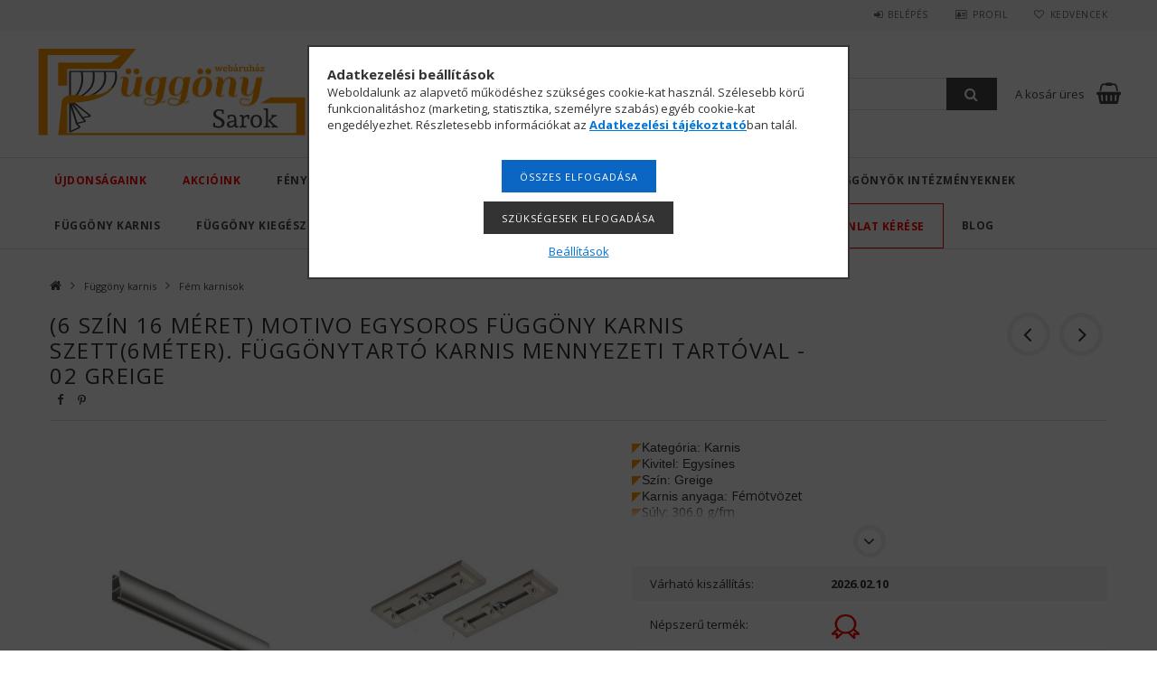

--- FILE ---
content_type: text/html; charset=UTF-8
request_url: https://fuggonysarok.hu/fuggony-karnis/fem-rudkarnis/motivo-standard-profil-02-alu-menyezeti-tarto-600
body_size: 32781
content:
<!DOCTYPE html>
<html lang="hu">
<head>
<meta content="width=device-width, initial-scale=1.0" name="viewport" />
<link href="//fonts.googleapis.com/css?family=Open+Sans:300,400,600,700" rel="stylesheet" type="text/css" />
<meta charset="utf-8">
<meta name="description" content="A Motivo fém karnis szettjeink árban legkedvezőbb kialakítású változata. A karnis mennyezeti rögzítése a legegyszerűbb módja a rögzítésnek. Felszerelése egyszer">
<meta name="robots" content="index, follow">
<meta http-equiv="X-UA-Compatible" content="IE=Edge">
<meta property="og:site_name" content="Függöny Sarok webáruház" />
<meta property="og:title" content="Egysoros fém mennyezeti függöny karnis 4 színben">
<meta property="og:description" content="A Motivo fém karnis szettjeink árban legkedvezőbb kialakítású változata. A karnis mennyezeti rögzítése a legegyszerűbb módja a rögzítésnek. Felszerelése egyszer">
<meta property="og:type" content="product">
<meta property="og:url" content="https://fuggonysarok.hu/fuggony-karnis/fem-rudkarnis/motivo-standard-profil-02-alu-menyezeti-tarto-600">
<meta property="og:image" content="https://fuggonysarok.hu/img/16972/05050030002_menyezeti_6/05050030002_menyezeti_6.jpg">
<meta name="facebook-domain-verification" content="vzdh6c2bx266lzxhup962mor8gm6cs">
<meta name="google-site-verification" content="X43iVzsAacqyV-CHx1sbf0CuvHjaGoBpJ27rP6wLv08">
<meta name="theme-color" content="#000000">
<meta name="msapplication-TileColor" content="#000000">
<meta name="mobile-web-app-capable" content="yes">
<meta name="apple-mobile-web-app-capable" content="yes">
<meta name="MobileOptimized" content="320">
<meta name="HandheldFriendly" content="true">

<title>Egysoros fém mennyezeti függöny karnis 4 színben</title>


<script>
var service_type="shop";
var shop_url_main="https://fuggonysarok.hu";
var actual_lang="hu";
var money_len="0";
var money_thousend=" ";
var money_dec=",";
var shop_id=16972;
var unas_design_url="https:"+"/"+"/"+"fuggonysarok.hu"+"/"+"!common_design"+"/"+"custom"+"/"+"fuggonysarok.unas.hu"+"/";
var unas_design_code='0';
var unas_base_design_code='1500';
var unas_design_ver=3;
var unas_design_subver=0;
var unas_shop_url='https://fuggonysarok.hu';
var responsive="yes";
var price_nullcut_disable=1;
var config_plus=new Array();
config_plus['cart_redirect']=1;
config_plus['money_type']='Ft';
config_plus['money_type_display']='Ft';
var lang_text=new Array();

var UNAS = UNAS || {};
UNAS.shop={"base_url":'https://fuggonysarok.hu',"domain":'fuggonysarok.hu',"username":'fuggonysarok.unas.hu',"id":16972,"lang":'hu',"currency_type":'Ft',"currency_code":'HUF',"currency_rate":'1',"currency_length":0,"base_currency_length":0,"canonical_url":'https://fuggonysarok.hu/fuggony-karnis/fem-rudkarnis/motivo-standard-profil-01-feher-100'};
UNAS.design={"code":'0',"page":'artdet'};
UNAS.api_auth="81e28b878a773c08a903a256c423c110";
UNAS.customer={"email":'',"id":0,"group_id":0,"without_registration":0};
UNAS.shop["category_id"]="460295";
UNAS.shop["sku"]="05050030002_menyezeti_6";
UNAS.shop["product_id"]="812008985";
UNAS.shop["only_private_customer_can_purchase"] = false;
 

UNAS.text = {
    "button_overlay_close": `Bezár`,
    "popup_window": `Felugró ablak`,
    "list": `lista`,
    "updating_in_progress": `frissítés folyamatban`,
    "updated": `frissítve`,
    "is_opened": `megnyitva`,
    "is_closed": `bezárva`,
    "deleted": `törölve`,
    "consent_granted": `hozzájárulás megadva`,
    "consent_rejected": `hozzájárulás elutasítva`,
    "field_is_incorrect": `mező hibás`,
    "error_title": `Hiba!`,
    "product_variants": `termék változatok`,
    "product_added_to_cart": `A termék a kosárba került`,
    "product_added_to_cart_with_qty_problem": `A termékből csak [qty_added_to_cart] [qty_unit] került kosárba`,
    "product_removed_from_cart": `A termék törölve a kosárból`,
    "reg_title_name": `Név`,
    "reg_title_company_name": `Cégnév`,
    "number_of_items_in_cart": `Kosárban lévő tételek száma`,
    "cart_is_empty": `A kosár üres`,
    "cart_updated": `A kosár frissült`,
    "mandatory": `A tovább lépéshez ezt szükséges kijelölni!`
};


UNAS.text["delete_from_compare"]= `Törlés összehasonlításból`;
UNAS.text["comparison"]= `Összehasonlítás`;

UNAS.text["delete_from_favourites"]= `Törlés a kedvencek közül`;
UNAS.text["add_to_favourites"]= `Kedvencekhez`;








window.lazySizesConfig=window.lazySizesConfig || {};
window.lazySizesConfig.loadMode=1;
window.lazySizesConfig.loadHidden=false;

window.dataLayer = window.dataLayer || [];
function gtag(){dataLayer.push(arguments)};
gtag('js', new Date());
</script>

<script src="https://fuggonysarok.hu/!common_packages/jquery/jquery-3.2.1.js?mod_time=1690980617"></script>
<script src="https://fuggonysarok.hu/!common_packages/jquery/plugins/migrate/migrate.js?mod_time=1690980618"></script>
<script src="https://fuggonysarok.hu/!common_packages/jquery/plugins/autocomplete/autocomplete.js?mod_time=1751445028"></script>
<script src="https://fuggonysarok.hu/!common_packages/jquery/plugins/cookie/cookie.js?mod_time=1690980618"></script>
<script src="https://fuggonysarok.hu/!common_packages/jquery/plugins/tools/tools-1.2.7.js?mod_time=1690980618"></script>
<script src="https://fuggonysarok.hu/!common_packages/jquery/plugins/slider-pro/jquery.sliderPro-unas.min.js?mod_time=1690980618"></script>
<script src="https://fuggonysarok.hu/!common_packages/jquery/own/shop_common/exploded/common.js?mod_time=1769410770"></script>
<script src="https://fuggonysarok.hu/!common_packages/jquery/own/shop_common/exploded/common_overlay.js?mod_time=1759904162"></script>
<script src="https://fuggonysarok.hu/!common_packages/jquery/own/shop_common/exploded/common_shop_popup.js?mod_time=1759904162"></script>
<script src="https://fuggonysarok.hu/!common_packages/jquery/own/shop_common/exploded/common_start_checkout.js?mod_time=1752056245"></script>
<script src="https://fuggonysarok.hu/!common_packages/jquery/own/shop_common/exploded/design_1500.js?mod_time=1725525526"></script>
<script src="https://fuggonysarok.hu/!common_packages/jquery/own/shop_common/exploded/function_change_address_on_order_methods.js?mod_time=1752056245"></script>
<script src="https://fuggonysarok.hu/!common_packages/jquery/own/shop_common/exploded/function_check_password.js?mod_time=1751445028"></script>
<script src="https://fuggonysarok.hu/!common_packages/jquery/own/shop_common/exploded/function_check_zip.js?mod_time=1767692286"></script>
<script src="https://fuggonysarok.hu/!common_packages/jquery/own/shop_common/exploded/function_compare.js?mod_time=1751445028"></script>
<script src="https://fuggonysarok.hu/!common_packages/jquery/own/shop_common/exploded/function_customer_addresses.js?mod_time=1769410770"></script>
<script src="https://fuggonysarok.hu/!common_packages/jquery/own/shop_common/exploded/function_delivery_point_select.js?mod_time=1751445028"></script>
<script src="https://fuggonysarok.hu/!common_packages/jquery/own/shop_common/exploded/function_favourites.js?mod_time=1725525526"></script>
<script src="https://fuggonysarok.hu/!common_packages/jquery/own/shop_common/exploded/function_infinite_scroll.js?mod_time=1759904162"></script>
<script src="https://fuggonysarok.hu/!common_packages/jquery/own/shop_common/exploded/function_language_and_currency_change.js?mod_time=1751445028"></script>
<script src="https://fuggonysarok.hu/!common_packages/jquery/own/shop_common/exploded/function_param_filter.js?mod_time=1764233415"></script>
<script src="https://fuggonysarok.hu/!common_packages/jquery/own/shop_common/exploded/function_postsale.js?mod_time=1751445028"></script>
<script src="https://fuggonysarok.hu/!common_packages/jquery/own/shop_common/exploded/function_product_print.js?mod_time=1725525526"></script>
<script src="https://fuggonysarok.hu/!common_packages/jquery/own/shop_common/exploded/function_product_subscription.js?mod_time=1751445028"></script>
<script src="https://fuggonysarok.hu/!common_packages/jquery/own/shop_common/exploded/function_recommend.js?mod_time=1751445028"></script>
<script src="https://fuggonysarok.hu/!common_packages/jquery/own/shop_common/exploded/function_saved_cards.js?mod_time=1751445028"></script>
<script src="https://fuggonysarok.hu/!common_packages/jquery/own/shop_common/exploded/function_saved_filter_delete.js?mod_time=1751445028"></script>
<script src="https://fuggonysarok.hu/!common_packages/jquery/own/shop_common/exploded/function_search_smart_placeholder.js?mod_time=1751445028"></script>
<script src="https://fuggonysarok.hu/!common_packages/jquery/own/shop_common/exploded/function_vote.js?mod_time=1725525526"></script>
<script src="https://fuggonysarok.hu/!common_packages/jquery/own/shop_common/exploded/page_cart.js?mod_time=1767791927"></script>
<script src="https://fuggonysarok.hu/!common_packages/jquery/own/shop_common/exploded/page_customer_addresses.js?mod_time=1768291153"></script>
<script src="https://fuggonysarok.hu/!common_packages/jquery/own/shop_common/exploded/page_order_checkout.js?mod_time=1725525526"></script>
<script src="https://fuggonysarok.hu/!common_packages/jquery/own/shop_common/exploded/page_order_details.js?mod_time=1725525526"></script>
<script src="https://fuggonysarok.hu/!common_packages/jquery/own/shop_common/exploded/page_order_methods.js?mod_time=1760086916"></script>
<script src="https://fuggonysarok.hu/!common_packages/jquery/own/shop_common/exploded/page_order_return.js?mod_time=1725525526"></script>
<script src="https://fuggonysarok.hu/!common_packages/jquery/own/shop_common/exploded/page_order_send.js?mod_time=1725525526"></script>
<script src="https://fuggonysarok.hu/!common_packages/jquery/own/shop_common/exploded/page_order_subscriptions.js?mod_time=1751445028"></script>
<script src="https://fuggonysarok.hu/!common_packages/jquery/own/shop_common/exploded/page_order_verification.js?mod_time=1752056245"></script>
<script src="https://fuggonysarok.hu/!common_packages/jquery/own/shop_common/exploded/page_product_details.js?mod_time=1751445028"></script>
<script src="https://fuggonysarok.hu/!common_packages/jquery/own/shop_common/exploded/page_product_list.js?mod_time=1725525526"></script>
<script src="https://fuggonysarok.hu/!common_packages/jquery/own/shop_common/exploded/page_product_reviews.js?mod_time=1751445028"></script>
<script src="https://fuggonysarok.hu/!common_packages/jquery/own/shop_common/exploded/page_reg.js?mod_time=1759904162"></script>
<script src="https://fuggonysarok.hu/!common_packages/jquery/plugins/hoverintent/hoverintent.js?mod_time=1690980618"></script>
<script src="https://fuggonysarok.hu/!common_packages/jquery/own/shop_tooltip/shop_tooltip.js?mod_time=1759904162"></script>
<script src="https://fuggonysarok.hu/!common_packages/jquery/plugins/responsive_menu/responsive_menu-unas.js?mod_time=1690980618"></script>
<script src="https://fuggonysarok.hu/!common_packages/jquery/plugins/slick/slick.js?mod_time=1690980618"></script>
<script src="https://fuggonysarok.hu/!common_packages/jquery/plugins/perfectscrollbar/perfect-scrollbar.jquery.js?mod_time=1690980618"></script>
<script src="https://fuggonysarok.hu/!common_packages/jquery/plugins/photoswipe/photoswipe.min.js?mod_time=1690980618"></script>
<script src="https://fuggonysarok.hu/!common_packages/jquery/plugins/photoswipe/photoswipe-ui-default.min.js?mod_time=1690980618"></script>

<link href="https://fuggonysarok.hu/temp/shop_16972_d920361ccbf539a941fc9e3c47090a57.css?mod_time=1769602578" rel="stylesheet" type="text/css">

<link href="https://fuggonysarok.hu/fuggony-karnis/fem-rudkarnis/motivo-standard-profil-01-feher-100" rel="canonical">
<link rel="apple-touch-icon" href="https://fuggonysarok.hu/shop_ordered/16972/pic/Favicon/apple-touch-icon.png" sizes="180x180">
<link id="favicon-16x16" rel="icon" type="image/png" href="https://fuggonysarok.hu/shop_ordered/16972/pic/Favicon/favicon-16x16.png" sizes="16x16">
<link id="favicon-32x32" rel="icon" type="image/png" href="https://fuggonysarok.hu/shop_ordered/16972/pic/Favicon/favicon-32x32.png" sizes="32x32">
<link id="favicon-192x192" rel="icon" type="image/png" href="https://fuggonysarok.hu/shop_ordered/16972/pic/Favicon/android-chrome-192x192.png" sizes="192x192">
<link href="https://fuggonysarok.hu/shop_ordered/16972/design_pic/favicon.ico" rel="shortcut icon">
<script>
        var google_consent=1;
    
        gtag('consent', 'default', {
           'ad_storage': 'denied',
           'ad_user_data': 'denied',
           'ad_personalization': 'denied',
           'analytics_storage': 'denied',
           'functionality_storage': 'denied',
           'personalization_storage': 'denied',
           'security_storage': 'granted'
        });

    
        gtag('consent', 'update', {
           'ad_storage': 'denied',
           'ad_user_data': 'denied',
           'ad_personalization': 'denied',
           'analytics_storage': 'denied',
           'functionality_storage': 'denied',
           'personalization_storage': 'denied',
           'security_storage': 'granted'
        });

        </script>
    <script async src="https://www.googletagmanager.com/gtag/js?id=G-5GPC8SKJFH"></script>    <script>
    gtag('config', 'G-5GPC8SKJFH');

        </script>
        <script>
    var google_analytics=1;

                gtag('event', 'view_item', {
              "currency": "HUF",
              "value": '43225',
              "items": [
                  {
                      "item_id": "05050030002_menyezeti_6",
                      "item_name": "(6 szín 16 méret) Motivo egysoros függöny karnis szett(6méter). Függönytartó karnis mennyezeti tartóval -  02  Greige",
                      "item_category": "Függöny karnis/Fém karnisok",
                      "price": '43225'
                  }
              ],
              'non_interaction': true
            });
               </script>
           <script>
        gtag('config', 'AW-703976458',{'allow_enhanced_conversions':true});
                </script>
                <script>
                       gtag('config', 'AW-382474176');
                </script>
                <script>
                       gtag('config', 'AW-382474176');
                </script>
                <script>
            gtag('config', 'AW-11418602744');
        </script>
            <script>
        var google_ads=1;

                gtag('event','remarketing', {
            'ecomm_pagetype': 'product',
            'ecomm_prodid': ["05050030002_menyezeti_6"],
            'ecomm_totalvalue': 43225        });
            </script>
    

<script async="true" src="https://s.kk-resources.com/leadtag.js"></script>
<!-- Arukereso.cz PRODUCT DETAIL script -->
<script>
  (function(t, r, a, c, k, i, n, g) {t["ROIDataObject"] = k;
      t[k]=t[k]||function(){(t[k].q=t[k].q||[]).push(arguments)},t[k].c=i;n=r.createElement(a),
      g=r.getElementsByTagName(a)[0];n.async=1;n.src=c;g.parentNode.insertBefore(n,g)
      })(window, document, "script", "//www.arukereso.hu/ocm/sdk.js?source=unas&version=2&page=product_detail","arukereso", "hu");
</script>
<!-- End Arukereso.hu PRODUCT DETAIL script -->

<meta name="p:domain_verify" content="95e461be182d02e26d6c3e33ee14289c"/>

<script id='pixel-script-poptin' src='https://cdn.popt.in/pixel.js?id=d4df5eef095fd' async='true'></script>



<!-- Pixel Code - https://app.onpox.com/ -->
<script defer src="https://app.onpox.com/pixel/r0lanrif7wgj0vato8qwaeor4avoiddn"></script>
<!-- END Pixel Code -->



<!-- Pixel Code for https://app.usermetric.io/ -->
<script defer src="https://app.usermetric.io/pixel/OSY4N5QzaeXm8X1w"></script>
<!-- END Pixel Code -->




</head>

<body class='design_ver3' id="ud_shop_artdet">
    <div id="fb-root"></div>
    <script>
        window.fbAsyncInit = function() {
            FB.init({
                xfbml            : true,
                version          : 'v22.0'
            });
        };
    </script>
    <script async defer crossorigin="anonymous" src="https://connect.facebook.net/hu_HU/sdk.js"></script>
    <div id="image_to_cart" style="display:none; position:absolute; z-index:100000;"></div>
<div class="overlay_common overlay_warning" id="overlay_cart_add"></div>
<script>$(document).ready(function(){ overlay_init("cart_add",{"onBeforeLoad":false}); });</script>
<div id="overlay_login_outer"></div>	
	<script>
	$(document).ready(function(){
	    var login_redir_init="";

		$("#overlay_login_outer").overlay({
			onBeforeLoad: function() {
                var login_redir_temp=login_redir_init;
                if (login_redir_act!="") {
                    login_redir_temp=login_redir_act;
                    login_redir_act="";
                }

									$.ajax({
						type: "GET",
						async: true,
						url: "https://fuggonysarok.hu/shop_ajax/ajax_popup_login.php",
						data: {
							shop_id:"16972",
							lang_master:"hu",
                            login_redir:login_redir_temp,
							explicit:"ok",
							get_ajax:"1"
						},
						success: function(data){
							$("#overlay_login_outer").html(data);
							if (unas_design_ver >= 5) $("#overlay_login_outer").modal('show');
							$('#overlay_login1 input[name=shop_pass_login]').keypress(function(e) {
								var code = e.keyCode ? e.keyCode : e.which;
								if(code.toString() == 13) {		
									document.form_login_overlay.submit();		
								}	
							});	
						}
					});
								},
			top: 50,
			mask: {
	color: "#000000",
	loadSpeed: 200,
	maskId: "exposeMaskOverlay",
	opacity: 0.7
},
			closeOnClick: (config_plus['overlay_close_on_click_forced'] === 1),
			onClose: function(event, overlayIndex) {
				$("#login_redir").val("");
			},
			load: false
		});
		
			});
	function overlay_login() {
		$(document).ready(function(){
			$("#overlay_login_outer").overlay().load();
		});
	}
	function overlay_login_remind() {
        if (unas_design_ver >= 5) {
            $("#overlay_remind").overlay().load();
        } else {
            $(document).ready(function () {
                $("#overlay_login_outer").overlay().close();
                setTimeout('$("#overlay_remind").overlay().load();', 250);
            });
        }
	}

    var login_redir_act="";
    function overlay_login_redir(redir) {
        login_redir_act=redir;
        $("#overlay_login_outer").overlay().load();
    }
	</script>  
	<div class="overlay_common overlay_info" id="overlay_remind"></div>
<script>$(document).ready(function(){ overlay_init("remind",[]); });</script>

	<script>
    	function overlay_login_error_remind() {
		$(document).ready(function(){
			load_login=0;
			$("#overlay_error").overlay().close();
			setTimeout('$("#overlay_remind").overlay().load();', 250);	
		});
	}
	</script>  
	<div class="overlay_common overlay_info" id="overlay_newsletter"></div>
<script>$(document).ready(function(){ overlay_init("newsletter",[]); });</script>

<script>
function overlay_newsletter() {
    $(document).ready(function(){
        $("#overlay_newsletter").overlay().load();
    });
}
</script>
<div class="overlay_common overlay_error" id="overlay_script"></div>
<script>$(document).ready(function(){ overlay_init("script",[]); });</script>
<style> .grecaptcha-badge { display: none !important; } </style>     <script>
    $(document).ready(function() {
        $.ajax({
            type: "GET",
            url: "https://fuggonysarok.hu/shop_ajax/ajax_stat.php",
            data: {master_shop_id:"16972",get_ajax:"1"}
        });
    });
    </script>
    
<div id="responsive_cat_menu"><div id="responsive_cat_menu_content"><script>var responsive_menu='$(\'#responsive_cat_menu ul\').responsive_menu({ajax_type: "GET",ajax_param_str: "cat_key|aktcat",ajax_url: "https://fuggonysarok.hu/shop_ajax/ajax_box_cat.php",ajax_data: "master_shop_id=16972&lang_master=hu&get_ajax=1&type=responsive_call&box_var_name=shop_cat&box_var_already=no&box_var_responsive=yes&box_var_section=content&box_var_highlight=yes&box_var_type=normal&box_var_multilevel_id=responsive_cat_menu",menu_id: "responsive_cat_menu"});'; </script><div class="responsive_menu"><div class="responsive_menu_nav"><div class="responsive_menu_navtop"><div class="responsive_menu_back "></div><div class="responsive_menu_title ">&nbsp;</div><div class="responsive_menu_close "></div></div><div class="responsive_menu_navbottom"></div></div><div class="responsive_menu_content"><ul style="display:none;"><li><a href="https://fuggonysarok.hu/ujdonsagok" class="text_small">Újdonságaink</a></li><li><a href="https://fuggonysarok.hu/fuggony-learazasok-kifuto-termekek" class="text_small">Akcióink</a></li><li><div class="next_level_arrow"></div><span class="ajax_param">113678|460295</span><a href="https://fuggonysarok.hu/fenyatereszto-fuggonyok" class="text_small has_child resp_clickable" onclick="return false;">Fényáteresztő függönyök</a></li><li><div class="next_level_arrow"></div><span class="ajax_param">270470|460295</span><a href="https://fuggonysarok.hu/sotetito-fuggonyok" class="text_small has_child resp_clickable" onclick="return false;">Sötétítő függönyök</a></li><li><span class="ajax_param">687148|460295</span><a href="https://fuggonysarok.hu/gyerekszoba-fuggony" class="text_small resp_clickable" onclick="return false;">Gyerek függönyök</a></li><li><div class="next_level_arrow"></div><span class="ajax_param">576405|460295</span><a href="https://fuggonysarok.hu/kozuleteknek" class="text_small has_child resp_clickable" onclick="return false;">Függönyök intézményeknek</a></li><li class="active_menu"><div class="next_level_arrow"></div><span class="ajax_param">453802|460295</span><a href="https://fuggonysarok.hu/fuggony-karnis" class="text_small has_child resp_clickable" onclick="return false;">Függöny karnis</a></li><li><div class="next_level_arrow"></div><span class="ajax_param">987312|460295</span><a href="https://fuggonysarok.hu/fuggony-kiegeszitok" class="text_small has_child resp_clickable" onclick="return false;">Függöny kiegészítők</a></li><li><span class="ajax_param">684045|460295</span><a href="https://fuggonysarok.hu/paszomany" class="text_small resp_clickable" onclick="return false;">Paszományok</a></li><li><div class="next_level_arrow"></div><span class="ajax_param">652695|460295</span><a href="https://fuggonysarok.hu/karpitozashoz" class="text_small has_child resp_clickable" onclick="return false;">Lakástextil és kárpit</a></li><li><span class="ajax_param">981247|460295</span><a href="https://fuggonysarok.hu/agynemuhuzat" class="text_small resp_clickable" onclick="return false;">Ágyneműhuzat</a></li><li class="responsive_menu_item_page"><span class="ajax_param">9999999351553|0</span><a href="https://fuggonysarok.hu/arajanlat-kerese" class="text_small responsive_menu_page resp_clickable" onclick="return false;" target="_top">Árajánlat kérése</a></li><li class="responsive_menu_item_page"><span class="ajax_param">9999999472226|0</span><a href="https://fuggonysarok.hu/blog" class="text_small responsive_menu_page resp_clickable" onclick="return false;" target="_top">Blog</a></li></ul></div></div></div></div>

<div id="container">
	

    <div id="header">
    	<div id="header_top">
        	<div id="header_top_wrap" class="row">
                <div id="money_lang" class="col-sm-4">                  
                    <div id="lang"></div>
                    <div id="money"></div>
                    <div class="clear_fix"></div>
                </div>
                <div class="col-sm-2"></div>
                <div id="header_menu" class="col-sm-6">
                	<ul class="list-inline">
	                    <li class="list-inline-item login">
    
        
            
                <script>
                    function overlay_login() {
                        $(document).ready(function(){
                            $("#overlay_login_outer").overlay().load();
                        });
                    }
                </script>
                <a href="javascript:overlay_login();" class="menu_login">Belépés</a>
            

            
        

        

        

        

    
</li>
        	            <li class="list-inline-item profil"><a href="https://fuggonysarok.hu/shop_order_track.php">Profil</a></li>
                        <li class="list-inline-item fav"><a href="https://fuggonysarok.hu/shop_order_track.php?tab=favourites">Kedvencek</a></li>
                        <li class="list-inline-item compare"></li>
                    </ul>
                </div>
                <div class="clear_fix"></div>
        	</div>
        </div>
        
    	<div id="header_content">
        	<div id="header_content_wrap">
                <div id="logo">



    

    
        <div id="header_logo_img" class="js-element header_logo_img-container" data-element-name="header_logo">
            
                
                    <div class="header_logo_img-wrap header_logo_img-wrap-1">
                        <div class="header_logo_1_img-wrapper">
                            <a href="https://fuggonysarok.hu/">
                            <picture>
                                
                                <source media="(max-width: 479.8px)" srcset="https://fuggonysarok.hu/!common_design/custom/fuggonysarok.unas.hu/element/layout_hu_header_logo-300x100_1_default.png?time=1767328335">
                                <source media="(max-width: 767.8px)" srcset="https://fuggonysarok.hu/!common_design/custom/fuggonysarok.unas.hu/element/layout_hu_header_logo-300x100_1_default.png?time=1767328335">
                                <source media="(max-width: 1023.8px)" srcset="https://fuggonysarok.hu/!common_design/custom/fuggonysarok.unas.hu/element/layout_hu_header_logo-300x100_1_default.png?time=1767328335">
                                <img width="300" height="100"
                                     src="https://fuggonysarok.hu/!common_design/custom/fuggonysarok.unas.hu/element/layout_hu_header_logo-300x100_1_default.png?time=1767328335" alt="Függöny Sarok webáruház - Függöny és Lakástextil Webáruház. Egyedi méretű függönyök, lakástextilek készítése. Többszáz féle textilből. "
                                     
                                >
                            </picture>
                            </a>
                        </div>
                    </div>
                
                
            
        </div>
    

</div>
                <div id="header_banner">







    <script>
        $(document ).ready(function($) {
            var slider = $('#header_banner_slider-pro').sliderPro({
                init: function( event ) {
                    $('.header_banner-wrapper').addClass('init');

                    setTimeout(function() {
                        $('.sp-nav-btn').removeClass('invisible');
                    }, 1500);
                },
                width: 360,
                height: 100,
                autoHeight: true,
                responsive: true,
                
                arrows: false,
                
                buttons: false,
                
                
                
                waitForLayers: true,
                keyboardOnlyOnFocus: true,
                autoScaleLayers: true,
                centerImage: true,
                
                
                
                autoplay: true,
                autoplayDelay: 5000
                
                
            });
            
            slider.on( 'gotoSlide', function( event ) {
                $('.header_banner-wrapper').addClass('inited');
            });
            
        });
    </script>
    <div class="js-element header_banner-wrapper" data-element-name="header_banner">
        <div id="header_banner_slider-pro" class="slider-pro">
            <div class="sp-slides">
                
                <div class="sp-slide">
                    
                    
                    <img width="360" height="100" class="sp-image" alt="Egyedi méretű függönyök, lakástextilek készítése. Ingyen varrással, akár ingyenesen  kiszállítással. Függöny Sarok webáruház." src="https://fuggonysarok.hu/main_pic/space.gif"
                         data-src="https://fuggonysarok.hu/!common_design/custom/fuggonysarok.unas.hu/element/layout_hu_header_banner-360x100_1_default.png?time=1767343794"
                         data-small="https://fuggonysarok.hu/!common_design/custom/fuggonysarok.unas.hu/element/layout_hu_header_banner-360x100_1_default.png?time=1767343794"
                         data-medium="https://fuggonysarok.hu/!common_design/custom/fuggonysarok.unas.hu/element/layout_hu_header_banner-360x100_1_default.png?time=1767343794"
                         data-large="https://fuggonysarok.hu/!common_design/custom/fuggonysarok.unas.hu/element/layout_hu_header_banner-360x100_1_default.png?time=1767343794"
                         
                         
                         
                         >
                    
                    

                    

                    
                </div>
                
                <div class="sp-slide">
                    
                    <a class="sp-image-link" href="https://fuggonysarok.hu/fuggony-zsinor" target="_blank">
                    <img width="360" height="100" class="sp-image" alt="Függöny zsinór, függöny kikötő, paszomány, függöny elkötő, függöny zsinór, függöny kiegészítő. " src="https://fuggonysarok.hu/main_pic/space.gif"
                         data-src="https://fuggonysarok.hu/!common_design/custom/fuggonysarok.unas.hu/element/layout_hu_header_banner-360x100_4_default.png?time=1767343794"
                         data-small="https://fuggonysarok.hu/!common_design/custom/fuggonysarok.unas.hu/element/layout_hu_header_banner-360x100_4_default.png?time=1767343794"
                         data-medium="https://fuggonysarok.hu/!common_design/custom/fuggonysarok.unas.hu/element/layout_hu_header_banner-360x100_4_default.png?time=1767343794"
                         data-large="https://fuggonysarok.hu/!common_design/custom/fuggonysarok.unas.hu/element/layout_hu_header_banner-360x100_4_default.png?time=1767343794"
                         
                         
                         
                         >
                    </a>
                    

                    

                    
                </div>
                
                <div class="sp-slide">
                    
                    <a class="sp-image-link" href="https://fuggonysarok.hu/egyhazi-textiliak" target="_blank">
                    <img width="360" height="100" class="sp-image" alt="egyházi textíliák, oltárterítő, templomi függöny, függöny templomba, egyház textília, oltár asztal terítő, " src="https://fuggonysarok.hu/main_pic/space.gif"
                         data-src="https://fuggonysarok.hu/!common_design/custom/fuggonysarok.unas.hu/element/layout_hu_header_banner-360x100_6_default.png?time=1767343794"
                         data-small="https://fuggonysarok.hu/!common_design/custom/fuggonysarok.unas.hu/element/layout_hu_header_banner-360x100_6_default.png?time=1767343794"
                         data-medium="https://fuggonysarok.hu/!common_design/custom/fuggonysarok.unas.hu/element/layout_hu_header_banner-360x100_6_default.png?time=1767343794"
                         data-large="https://fuggonysarok.hu/!common_design/custom/fuggonysarok.unas.hu/element/layout_hu_header_banner-360x100_6_default.png?time=1767343794"
                         
                         
                         
                         >
                    </a>
                    

                    

                    
                </div>
                
                <div class="sp-slide">
                    
                    <a class="sp-image-link" href="https://fuggonysarok.hu/fuggony-karnis/fem-rudkarnis" target="_blank">
                    <img width="360" height="100" class="sp-image" alt="Fém függönykarnis szettek jó áron" src="https://fuggonysarok.hu/main_pic/space.gif"
                         data-src="https://fuggonysarok.hu/!common_design/custom/fuggonysarok.unas.hu/element/layout_hu_header_banner-360x100_8_default.png?time=1767343794"
                         data-small="https://fuggonysarok.hu/!common_design/custom/fuggonysarok.unas.hu/element/layout_hu_header_banner-360x100_8_default.png?time=1767343794"
                         data-medium="https://fuggonysarok.hu/!common_design/custom/fuggonysarok.unas.hu/element/layout_hu_header_banner-360x100_8_default.png?time=1767343794"
                         data-large="https://fuggonysarok.hu/!common_design/custom/fuggonysarok.unas.hu/element/layout_hu_header_banner-360x100_8_default.png?time=1767343794"
                         
                         
                         
                         >
                    </a>
                    

                    

                    
                </div>
                
            </div>
        </div>
    </div>

</div>
                <div id="header_content_right">
	                <div id="search"><div id="box_search_content" class="box_content browser-is-chrome">
    <form name="form_include_search" id="form_include_search" action="https://fuggonysarok.hu/shop_search.php" method="get">
        <div class="box_search_field">
            <input data-stay-visible-breakpoint="1000" name="search" id="box_search_input" type="text" pattern=".{3,100}"
                   maxlength="100" class="text_small ac_input js-search-input" title="Hosszabb kereső kifejezést írjon be!"
                   placeholder="Keresés" autocomplete="off"
                   required
            >
        </div>
        <button class="box_search_button fa fa-search" type="submit" title="Keresés"></button>
    </form>
</div>
<script>
/* CHECK SEARCH INPUT CONTENT  */
function checkForInput(element) {
    let thisEl = $(element);
    let tmpval = thisEl.val();
    thisEl.toggleClass('not-empty', tmpval.length >= 1);
    thisEl.toggleClass('search-enable', tmpval.length >= 3);
}
/* CHECK SEARCH INPUT CONTENT  */
$('#box_search_input').on('blur change keyup', function() {
    checkForInput(this);
});
</script>
<script>
    $(document).ready(function(){
        $(document).on('smartSearchInputLoseFocus', function(){
            if ($('.js-search-smart-autocomplete').length>0) {
                setTimeout(function () {
                    let height = $(window).height() - ($('.js-search-smart-autocomplete').offset().top - $(window).scrollTop()) - 20;
                    $('.search-smart-autocomplete').css('max-height', height + 'px');
                }, 300);
            }
        });
    });
</script></div>
                    <div id="cart"><div id='box_cart_content' class='box_content'>




<div id="box_cart_content_full">
    <div class='box_cart_item'>
        <a href="https://fuggonysarok.hu/shop_cart.php">
    
                
    
                
                    <span class='box_cart_empty'>A kosár üres</span>
                    
                
    
        </a>
    </div>
    
    	
    
</div>


<div class="box_cart_itemlist">
    
    <div class="box_cart_itemlist_list">
        
    </div>
    
    
    <div class="box_cart_sum_row">
        
            <div class='box_cart_price_label'>Összesen:</div>
        
        
            <div class='box_cart_price'><span class='text_color_fault'>0 Ft</span></div>
        
        <div class='clear_fix'></div>
	</div>

    
    <div class='box_cart_button'><input name="Button" type="button" value="Megrendelés" onclick="location.href='https://fuggonysarok.hu/shop_cart.php'"></div>
    
    
</div>



</div>


    <script>
        $("#box_cart_content_full").click(function() {
            document.location.href="https://fuggonysarok.hu/shop_cart.php";
        });
		$(document).ready (function() {
			$('#cart').hoverIntent({
                over: function () {
                    $(this).find('.box_cart_itemlist').stop(true).slideDown(400, function () {
                        $('.box_cart_itemlist_list').perfectScrollbar();
                    });
                },
                out: function () {
                    $(this).find('.box_cart_itemlist').slideUp(400);
                },
                interval: 100,
                sensitivity: 6,
                timeout: 1000
            });
		});
    </script>
</div>
                </div>
                <div class="clear_fix"></div>
        	</div>
        </div>	
        
        <div id="header_bottom">
        	<div id="header_bottom_wrap">
            	<ul id="mainmenu">
                	
<li class="catmenu_spec" data-id="new">
    <a href="https://fuggonysarok.hu/ujdonsagok">Újdonságaink</a>

    
</li>

<li class="catmenu_spec" data-id="akcio">
    <a href="https://fuggonysarok.hu/fuggony-learazasok-kifuto-termekek">Akcióink</a>

    
</li>

<li data-id="113678">
    <a href="https://fuggonysarok.hu/fenyatereszto-fuggonyok">Fényáteresztő függönyök</a>

    
	<div class="catmenu_lvl2_outer">
        <ul class="catmenu_lvl2 bannerexists">
        	
	
	<li data-id="880097">
    	<a href="https://fuggonysarok.hu/fenyatereszto-fuggonyok/nappali-es-halo-fuggonyok">Nappali és hálószoba </a>
		
	</li>
	
	<li data-id="609695">
    	<a href="https://fuggonysarok.hu/fenyatereszto-fuggonyok/konyhai-fuggonyok">Konyhai vitrage </a>
		
	</li>
	
	<li data-id="836081">
    	<a href="https://fuggonysarok.hu/fenyatereszto-fuggonyok/szines-fenyatereszto-fuggony">Színes fényáteresztő</a>
		
	</li>
	

        </ul>
        
            <div class="catmenu_lvl2_banner"><p><img src="https://fuggonysarok.hu/shop_ordered/16972/pic/Kategoriakepek/fenyatereszto-3.png" width="250" height="250" alt="" style="width: 100%; max-width: 150px; height: auto;" /></p></div>
        
	</div>
    
</li>

<li data-id="270470">
    <a href="https://fuggonysarok.hu/sotetito-fuggonyok">Sötétítő függönyök</a>

    
	<div class="catmenu_lvl2_outer">
        <ul class="catmenu_lvl2 bannerexists">
        	
	
	<li data-id="358080">
    	<a href="https://fuggonysarok.hu/sotetito-fuggonyok/fenyzaro-fuggonyok">Sötétítő függönyök</a>
		
	</li>
	
	<li data-id="143613">
    	<a href="https://fuggonysarok.hu/sotetito-fuggonyok/dekor-fuggony">Dekor függönyök</a>
		
	</li>
	
	<li data-id="361739">
    	<a href="https://fuggonysarok.hu/sotetito-fuggonyok/blackout-fuggonyok">Black out függönyök</a>
		
	</li>
	

        </ul>
        
            <div class="catmenu_lvl2_banner"><p><img src="https://fuggonysarok.hu/shop_ordered/16972/pic/Kategoriakepek/sotetito-fuggonyok-nagy-valasztekban.png" width="250" height="250" alt="Sötétítő függöny nagy választékban" style="width: 100%; max-width: 150px; height: auto;" /></p></div>
        
	</div>
    
</li>

<li data-id="687148">
    <a href="https://fuggonysarok.hu/gyerekszoba-fuggony">Gyerek függönyök</a>

    
</li>

<li data-id="576405">
    <a href="https://fuggonysarok.hu/kozuleteknek">Függönyök intézményeknek</a>

    
	<div class="catmenu_lvl2_outer">
        <ul class="catmenu_lvl2 bannerexists">
        	
	
	<li data-id="946185">
    	<a href="https://fuggonysarok.hu/szallodai-fuggonyok">Szálloda és étterem</a>
		
	</li>
	
	<li data-id="306576">
    	<a href="https://fuggonysarok.hu/egyhazi-textiliak">Egyházi textíliák</a>
		
	</li>
	
	<li data-id="337985">
    	<a href="https://fuggonysarok.hu/langallo-fuggonyok">Lángálló függönyök</a>
		
	</li>
	

        </ul>
        
            <div class="catmenu_lvl2_banner"><p><img src="https://fuggonysarok.hu/shop_ordered/16972/pic/Kategoriakepek/iskolakba-irodakba-hoteleknek.png" width="250" height="250" alt="" style="width: 100%; max-width: 150px; height: auto;" /></p></div>
        
	</div>
    
</li>

<li data-id="453802">
    <a href="https://fuggonysarok.hu/fuggony-karnis">Függöny karnis</a>

    
	<div class="catmenu_lvl2_outer">
        <ul class="catmenu_lvl2 bannerexists">
        	
	
	<li data-id="908464">
    	<a href="https://fuggonysarok.hu/fuggony-karnis/muanyag-fuggonysin">Műanyag karnisok</a>
		
	</li>
	
	<li data-id="287162">
    	<a href="https://fuggonysarok.hu/fuggony-karnis/fa-rudkarnis">Fa karnisok</a>
		
	</li>
	
	<li data-id="460295">
    	<a href="https://fuggonysarok.hu/fuggony-karnis/fem-rudkarnis">Fém karnisok</a>
		
	</li>
	

        </ul>
        
            <div class="catmenu_lvl2_banner"><p><img src="https://fuggonysarok.hu/shop_ordered/16972/pic/Kategoriakepek/fuggonykarnis.png" width="250" height="250" alt="Függöny karnisok nagy választékban" style="width: 100%; max-width: 150px; height: auto;" /></p></div>
        
	</div>
    
</li>

<li data-id="987312">
    <a href="https://fuggonysarok.hu/fuggony-kiegeszitok">Függöny kiegészítők</a>

    
	<div class="catmenu_lvl2_outer">
        <ul class="catmenu_lvl2 bannerexists">
        	
	
	<li data-id="403164">
    	<a href="https://fuggonysarok.hu/fuggony-behuzo">Függöny behúzók</a>
		
	</li>
	
	<li data-id="454146">
    	<a href="https://fuggonysarok.hu/fuggony-zsinor">Függöny zsinórok</a>
		
	</li>
	
	<li data-id="129418">
    	<a href="https://fuggonysarok.hu/fuggony-kikoto">Függöny kikötők </a>
		
	</li>
	

        </ul>
        
            <div class="catmenu_lvl2_banner"><p><img src="https://fuggonysarok.hu/shop_ordered/16972/pic/Kategoriakepek/fuggonykiegeszitok.png" width="250" height="250" alt="Függöny kiegészítők" style="width: 100%; max-width: 150px; height: auto;" /></p></div>
        
	</div>
    
</li>

<li data-id="684045">
    <a href="https://fuggonysarok.hu/paszomany">Paszományok</a>

    
</li>

<li data-id="652695">
    <a href="https://fuggonysarok.hu/karpitozashoz">Lakástextil és kárpit</a>

    
	<div class="catmenu_lvl2_outer">
        <ul class="catmenu_lvl2 bannerexists">
        	
	
	<li data-id="435857">
    	<a href="https://fuggonysarok.hu/butorszovet">Bútorszövetek</a>
		
	</li>
	
	<li data-id="754265">
    	<a href="https://fuggonysarok.hu/asztalterito">Asztalterítők</a>
		
	</li>
	
	<li data-id="366719">
    	<a href="https://fuggonysarok.hu/kulteri-anyagok">Kültéri anyag</a>
		
	</li>
	

        </ul>
        
            <div class="catmenu_lvl2_banner"><p><img src="https://fuggonysarok.hu/shop_ordered/16972/pic/Kategoriakepek/butorszovet.png" alt="Bútor szövet" width="250" height="250" style="width: 100%; max-width: 150px; height: auto;" /></p></div>
        
	</div>
    
</li>

<li data-id="981247">
    <a href="https://fuggonysarok.hu/agynemuhuzat">Ágyneműhuzat</a>

    
</li>

                	<li class="menu_item_plus menu_item_1" id="menu_item_id_351553"><a href="https://fuggonysarok.hu/arajanlat-kerese" target="_top">Árajánlat kérése</a></li><li class="menu_item_plus menu_item_2" id="menu_item_id_472226"><a href="https://fuggonysarok.hu/blog" target="_top">Blog</a></li>
                </ul>
                <div class="clear_fix"></div>
                <div id="mobile_mainmenu">
                	<div class="mobile_mainmenu_icon" id="mobile_cat_icon"></div>
                    <div class="mobile_mainmenu_icon" id="mobile_filter_icon"></div>
                    <div class="mobile_mainmenu_icon" id="mobile_search_icon"></div>
                    <div class="mobile_mainmenu_icon" id="mobile_cart_icon"><div id="box_cart_content2">





<div class="box_cart_itemlist">
    
    
    <div class="box_cart_sum_row">
        
        
            <div class='box_cart_price'><span class='text_color_fault'>0 Ft</span></div>
        
        <div class='clear_fix'></div>
	</div>

    
    
</div>


	<div class='box_cart_item'>
        <a href='https://fuggonysarok.hu/shop_cart.php'>
                

                
                    
                    
                        
                        0
                    
                
        </a>
    </div>
    
    	
    





    <script>
        $("#mobile_cart_icon").click(function() {
            document.location.href="https://fuggonysarok.hu/shop_cart.php";
        });
		$(document).ready (function() {
			$('#cart').hoverIntent({
                over: function () {
                    $(this).find('.box_cart_itemlist').stop(true).slideDown(400, function () {
                        $('.box_cart_itemlist_list').perfectScrollbar();
                    });
                },
                out: function () {
                    $(this).find('.box_cart_itemlist').slideUp(400);
                },
                interval: 100,
                sensitivity: 6,
                timeout: 1000
            });
		});
    </script>
</div></div>
                </div>
        	</div>
        </div>
        
    </div>
    
    <div id="slideshow">
    	
    </div>
    
    <div id="start_banners">
    	<div class="start_banner_box">



    

    
        <div id="start_banner_1_img" class="js-element start_banner_1_img-container" data-element-name="start_banner_1">
            
                
                    <div class="start_banner_1_img-wrap start_banner_1_img-wrap-1">
                        <div class="start_banner_1_1_img-wrapper">
                            <a href="https://fuggonysarok.hu/fenyatereszto-fuggonyok">
                            <picture>
                                
                                <source media="(max-width: 479.8px)" srcset="https://fuggonysarok.hu/!common_design/custom/fuggonysarok.unas.hu/element/layout_hu_start_banner_1-300_1_default.png?time=1604819767">
                                <source media="(max-width: 767.8px)" srcset="https://fuggonysarok.hu/!common_design/custom/fuggonysarok.unas.hu/element/layout_hu_start_banner_1-300_1_default.png?time=1604819767">
                                <source media="(max-width: 1023.8px)" srcset="https://fuggonysarok.hu/!common_design/custom/fuggonysarok.unas.hu/element/layout_hu_start_banner_1-300_1_default.png?time=1604819767">
                                <img width="300" height="300"
                                     src="https://fuggonysarok.hu/!common_design/custom/fuggonysarok.unas.hu/element/layout_hu_start_banner_1-300_1_default.png?time=1604819767" alt="Fényáteresztő, modern és divatos  függönyök az otthonod stilusáért!"
                                     
                                >
                            </picture>
                            </a>
                        </div>
                    </div>
                
                
            
        </div>
    

</div>
        <div class="start_banner_box">



    

    
        <div id="start_banner_2_img" class="js-element start_banner_2_img-container" data-element-name="start_banner_2">
            
                
                    <div class="start_banner_2_img-wrap start_banner_2_img-wrap-1">
                        <div class="start_banner_2_1_img-wrapper">
                            <a href="https://fuggonysarok.hu/sotetito-fuggonyok">
                            <picture>
                                
                                <source media="(max-width: 479.8px)" srcset="https://fuggonysarok.hu/!common_design/custom/fuggonysarok.unas.hu/element/layout_hu_start_banner_2-300_1_default.png?time=1604819964">
                                <source media="(max-width: 767.8px)" srcset="https://fuggonysarok.hu/!common_design/custom/fuggonysarok.unas.hu/element/layout_hu_start_banner_2-300_1_default.png?time=1604819964">
                                <source media="(max-width: 1023.8px)" srcset="https://fuggonysarok.hu/!common_design/custom/fuggonysarok.unas.hu/element/layout_hu_start_banner_2-300_1_default.png?time=1604819964">
                                <img width="300" height="300"
                                     src="https://fuggonysarok.hu/!common_design/custom/fuggonysarok.unas.hu/element/layout_hu_start_banner_2-300_1_default.png?time=1604819964" alt="Sötétítő függönyök széles választékban. Sötétítő függöny anyagok több féle méretben, és színben."
                                     
                                >
                            </picture>
                            </a>
                        </div>
                    </div>
                
                
            
        </div>
    

</div>
        <div class="start_banner_box">



    

    
        <div id="start_banner_3_img" class="js-element start_banner_3_img-container" data-element-name="start_banner_3">
            
                
                    <div class="start_banner_3_img-wrap start_banner_3_img-wrap-1">
                        <div class="start_banner_3_1_img-wrapper">
                            <a href="https://fuggonysarok.hu/fuggony-karnis">
                            <picture>
                                
                                <source media="(max-width: 479.8px)" srcset="https://fuggonysarok.hu/!common_design/custom/fuggonysarok.unas.hu/element/layout_hu_start_banner_3-300_1_default.png?time=1604820099">
                                <source media="(max-width: 767.8px)" srcset="https://fuggonysarok.hu/!common_design/custom/fuggonysarok.unas.hu/element/layout_hu_start_banner_3-300_1_default.png?time=1604820099">
                                <source media="(max-width: 1023.8px)" srcset="https://fuggonysarok.hu/!common_design/custom/fuggonysarok.unas.hu/element/layout_hu_start_banner_3-300_1_default.png?time=1604820099">
                                <img width="300" height="300"
                                     src="https://fuggonysarok.hu/!common_design/custom/fuggonysarok.unas.hu/element/layout_hu_start_banner_3-300_1_default.png?time=1604820099" alt="Függöny karnisok. Fa függöny karnisok. Fém függöny karnisok. Műanyag függöny karnisok"
                                     
                                >
                            </picture>
                            </a>
                        </div>
                    </div>
                
                
            
        </div>
    

</div>
        <div class="start_banner_box">



    

    
        <div id="start_banner_4_img" class="js-element start_banner_4_img-container" data-element-name="start_banner_4">
            
                
                    <div class="start_banner_4_img-wrap start_banner_4_img-wrap-1">
                        <div class="start_banner_4_1_img-wrapper">
                            <a href="https://fuggonysarok.hu/fuggony-learazasok-kifuto-termekek">
                            <picture>
                                
                                <source media="(max-width: 479.8px)" srcset="https://fuggonysarok.hu/!common_design/custom/fuggonysarok.unas.hu/element/layout_hu_start_banner_4-300_1_default.png?time=1604820173">
                                <source media="(max-width: 767.8px)" srcset="https://fuggonysarok.hu/!common_design/custom/fuggonysarok.unas.hu/element/layout_hu_start_banner_4-300_1_default.png?time=1604820173">
                                <source media="(max-width: 1023.8px)" srcset="https://fuggonysarok.hu/!common_design/custom/fuggonysarok.unas.hu/element/layout_hu_start_banner_4-300_1_default.png?time=1604820173">
                                <img width="300" height="300"
                                     src="https://fuggonysarok.hu/!common_design/custom/fuggonysarok.unas.hu/element/layout_hu_start_banner_4-300_1_default.png?time=1604820173" alt="Függöny leárazások, kifutó lakástextil termékek. Akciós függönyök"
                                     
                                >
                            </picture>
                            </a>
                        </div>
                    </div>
                
                
            
        </div>
    

</div>
        <div class="clear_fix"></div>
    </div>

    <div id="content">
        <div id="content_wrap_nobox" class="col-sm-12">    
            <div id="body">
                <div id='breadcrumb'><a href="https://fuggonysarok.hu/termek-kategoriak" class="text_small breadcrumb_item breadcrumb_main">Főkategória</a><span class='breadcrumb_sep'> &gt;</span><a href="https://fuggonysarok.hu/fuggony-karnis" class="text_small breadcrumb_item">Függöny karnis</a><span class='breadcrumb_sep'> &gt;</span><a href="https://fuggonysarok.hu/fuggony-karnis/fem-rudkarnis" class="text_small breadcrumb_item">Fém karnisok</a></div>
                <div id="body_title"></div>	
                <div class="clear_fix"></div>                   
                <div id="body_container"><div id='page_content_outer'>























<script>
            var $activeProductImg = '.page_artdet_1_pic .slider-for .slick-slide img';
        var $productImgContainer = '.page_artdet_1_pic .slider-for';
        var $slickContainerThumbs = '.page_artdet_1_pic .slider-nav';
        var $clickElementToInitPs = '.slick-slide';
    
        var initPhotoSwipeFromDOM = function() {
			
            var $pswp = $('.pswp')[0];
            var $psDatas = $('.photoSwipeDatas');
            var image = [];

            $psDatas.each( function() {
                var $pics     = $(this),
                        getItems = function() {
                            var items = [];
                            $pics.find('a').each(function() {
                                var $href   = $(this).attr('href'),
                                        $size   = $(this).data('size').split('x'),
                                        $width  = $size[0],
                                        $height = $size[1];

                                var item = {
                                    src : $href,
                                    w   : $width,
                                    h   : $height
                                }

                                items.push(item);
                            });
                            return items;
                        }

                var items = getItems();

                $($productImgContainer).on('click', $clickElementToInitPs, function(event) {
                    event.preventDefault();

                    var $index = $(this).index();
                    var options = {
                        index: $index,
                        history: false,
                        bgOpacity: 0.5,
                        shareEl: false,
                        showHideOpacity: false,
                        getThumbBoundsFn: function(index) {
                            var thumbnail = document.querySelectorAll($activeProductImg)[index];
                            var activeBigPicRatio = items[index].w / items[index].h;
                            var pageYScroll = window.pageYOffset || document.documentElement.scrollTop;
                            var rect = thumbnail.getBoundingClientRect();
                            var offsetY = (rect.height - (rect.height / activeBigPicRatio)) / 2;
                            return {x:rect.left, y:rect.top + pageYScroll + offsetY, w:rect.width};
                        },
                        getDoubleTapZoom: function(isMouseClick, item) {
                            if(isMouseClick) {
                                return 1;
                            } else {
                                return item.initialZoomLevel < 0.7 ? 1 : 1.5;
                            }
                        }
                    }

                    var photoSwipe = new PhotoSwipe($pswp, PhotoSwipeUI_Default, items, options);
                    photoSwipe.init();

                                        var psIndex = photoSwipe.getCurrentIndex();

                    photoSwipe.listen('initialZoomIn', function() {
                        $($productImgContainer).slick("slickSetOption", "asNavFor", "", false);
                    });


                    photoSwipe.listen('initialZoomOut', function() {
                        $($productImgContainer).slick("slickSetOption", "asNavFor", $slickContainerThumbs, false);
                    });

                    photoSwipe.listen('afterChange', function() {
                        psIndex = photoSwipe.getCurrentIndex();

                        $(".slick-slide.slick-current", $slickContainerThumbs).removeClass('slick-current');
                        $(".slick-slide[data-slick-index="+psIndex+"]", $slickContainerThumbs).addClass('slick-current');

                        $($productImgContainer).slick("slickGoTo", psIndex);
                    });
                                    });


            });
        };
</script>

<div id='page_artdet_content' class='page_content'>

    <script>
<!--
var lang_text_warning=`Figyelem!`
var lang_text_required_fields_missing=`Kérjük töltse ki a kötelező mezők mindegyikét!`
function formsubmit_artdet() {
   cart_add("05050030002_menyezeti_6","",null,1)
}
$(document).ready(function(){
	select_base_price("05050030002_menyezeti_6",1);
	
	
});
// -->
</script>


        <div class='page_artdet_content_inner'>

        <div id="page_artdet_1_head">
            <div class='page_artdet_1_name'>
            <h1>  (6 szín 16 méret) Motivo egysoros függöny karnis szett(6méter). Függönytartó karnis mennyezeti tartóval -  02  Greige
</h1>
                                                    <div id="page_artdet_social_icon">
                                                <div class='page_artdet_social_icon_div' id='page_artdet_social_icon_facebook' onclick='window.open("https://www.facebook.com/sharer.php?u=https%3A%2F%2Ffuggonysarok.hu%2Ffuggony-karnis%2Ffem-rudkarnis%2Fmotivo-standard-profil-02-alu-menyezeti-tarto-600")' title='Facebook'></div><div class='page_artdet_social_icon_div' id='page_artdet_social_icon_pinterest' onclick='window.open("http://www.pinterest.com/pin/create/button/?url=https%3A%2F%2Ffuggonysarok.hu%2Ffuggony-karnis%2Ffem-rudkarnis%2Fmotivo-standard-profil-02-alu-menyezeti-tarto-600&media=https%3A%2F%2Ffuggonysarok.hu%2Fimg%2F16972%2F05050030002_menyezeti_6%2F05050030002_menyezeti_6.jpg&description=%286+sz%C3%ADn+16+m%C3%A9ret%29+Motivo+egysoros+f%C3%BCgg%C3%B6ny+karnis+szett%286m%C3%A9ter%29.+F%C3%BCgg%C3%B6nytart%C3%B3+karnis+mennyezeti+tart%C3%B3val+-++02++Greige")' title='Pinterest'></div><div style='width:5px; height:20px;' class='page_artdet_social_icon_div page_artdet_social_icon_space'><!-- --></div>
                        
                                                <div class="fb-like" data-href="https://fuggonysarok.hu/fuggony-karnis/fem-rudkarnis/motivo-standard-profil-02-alu-menyezeti-tarto-600" data-width="95" data-layout="button_count" data-action="like" data-size="small" data-share="false" data-lazy="true"></div><style type="text/css">.fb-like.fb_iframe_widget > span { height: 21px !important; }</style>
                                                <div class="clear_fix"></div>
                    </div>
                                <div class='clear_fix'></div>
            </div>
            <div id="page_artdet_properties">
                
                
                
                                <div class='page_artdet_neighbor_prev'>
                    <a class="text_normal page_artdet_prev_icon" title="Előző termék" href="javascript:product_det_prevnext('https://fuggonysarok.hu/fuggony-karnis/fem-rudkarnis/motivo-standard-profil-02-alu-menyezeti-tarto-600','?cat=460295&sku=&action=prev_js')" rel="nofollow"></a>
                </div>
                <div class='page_artdet_neighbor_next'>
                    <a class="text_normal page_artdet_next_icon" title="Következő termék" href="javascript:product_det_prevnext('https://fuggonysarok.hu/fuggony-karnis/fem-rudkarnis/motivo-standard-profil-02-alu-menyezeti-tarto-600','?cat=460295&sku=&action=next_js')" rel="nofollow"></a>
                </div>
                                <div class='clear_fix'></div>
            </div>
            <div class='clear_fix'></div>
        </div>

        <form name="form_temp_artdet">

    	<div class='page_artdet_1_left'>
            <div class='page_artdet_1_pic'>
                                    <div class="slider-for">
                        <div>
                            <picture>
                                                                <source width="382" height="382"
                                        srcset="https://fuggonysarok.hu/img/16972/05050030002_menyezeti_6/382x382,r/05050030002_menyezeti_6.jpg?time=1722354347 1x,https://fuggonysarok.hu/img/16972/05050030002_menyezeti_6/764x764,r/05050030002_menyezeti_6.jpg?time=1722354347 2x"
                                        media="(max-width: 412px)"
                                >
                                                                <img width="585" height="585"
                                     fetchpriority="high" id="main_image" alt="(6 szín 16 méret) Motivo egysoros függöny karnis szett(6méter). Függönytartó karnis mennyezeti tartóval -  02  Greige" title="(6 szín 16 méret) Motivo egysoros függöny karnis szett(6méter). Függönytartó karnis mennyezeti tartóval -  02  Greige" src="https://fuggonysarok.hu/img/16972/05050030002_menyezeti_6/585x585,r/05050030002_menyezeti_6.jpg?time=1722354347"
                                                                          style="width:585px;"
                                >
                            </picture>
                        </div>
                                                <div>
                            <picture>
                                                                <source srcset="https://fuggonysarok.hu/img/16972/05050030002_menyezeti_6_altpic_1/382x382,r/05050030002_menyezeti_6.jpg?time=1722354347 1x,https://fuggonysarok.hu/img/16972/05050030002_menyezeti_6_altpic_1/764x764,r/05050030002_menyezeti_6.jpg?time=1722354347 2x"
                                        media="(max-width: 412px)"
                                        width="382" height="382"
                                >
                                                                <img
                                                                              src="https://fuggonysarok.hu/img/16972/05050030002_menyezeti_6_altpic_1/585x585,r/05050030002_menyezeti_6.jpg?time=1722354347" loading="lazy"
                                                                                                                   width="585" height="585"
                                     alt="(6 szín 16 méret) Motivo egysoros függöny karnis szett(6méter). Függönytartó karnis mennyezeti tartóval -  02  Greige" title="(6 szín 16 méret) Motivo egysoros függöny karnis szett(6méter). Függönytartó karnis mennyezeti tartóval -  02  Greige"
                                     style="width:585px;"
                                >
                            </picture>
                        </div>
                                            </div>
                    <div class="slider-nav">
                        <div>
                            <img                                      src="https://fuggonysarok.hu/img/16972/05050030002_menyezeti_6/156x156,r/05050030002_menyezeti_6.jpg?time=1722354347" loading="lazy"
                                                                      

                                 alt="(6 szín 16 méret) Motivo egysoros függöny karnis szett(6méter). Függönytartó karnis mennyezeti tartóval -  02  Greige" title="(6 szín 16 méret) Motivo egysoros függöny karnis szett(6méter). Függönytartó karnis mennyezeti tartóval -  02  Greige" width="156" height="156"
                                 style="width:156px;"
                            >
                        </div>
                                                <div>
                            <img
                                                                      src="https://fuggonysarok.hu/img/16972/05050030002_menyezeti_6_altpic_1/156x156,r/05050030002_menyezeti_6.jpg?time=1722354347" loading="lazy"
                                                                      
                                 alt="(6 szín 16 méret) Motivo egysoros függöny karnis szett(6méter). Függönytartó karnis mennyezeti tartóval -  02  Greige" title="(6 szín 16 méret) Motivo egysoros függöny karnis szett(6méter). Függönytartó karnis mennyezeti tartóval -  02  Greige" width="156" height="156"
                                 style="width:156px;"
                            >
                        </div>
                                            </div>
                    <script>
                        $(document).ready(function() {
                            $($productImgContainer).on("init", function (event, slick) {
                                initPhotoSwipeFromDOM();
                            });

                            $('.slider-for').slick({
                                slidesToShow: 1,
                                slidesToScroll: 1,
                                asNavFor: $slickContainerThumbs,
                                swipe: false,
                                infinite: false,
                                draggable: false,
                                arrows: false,
                                fade: true,
                            });
                            $('.slider-nav').slick({
                                slidesToShow:	3,
                                slidesToScroll: 1,
                                infinite: false,
                                waitForAnimate: false,
                                useTransform: true,
                                asNavFor: $productImgContainer,
                                centerPadding: '0px',
                                dots: false,
                                focusOnSelect: true,
                                touchThreshold: 100
                            });
                            $('.slider-nav .slick-slide').on('click', function (event) {
                                $('.slider-for').slick('slickGoTo', $(this).data('slickIndex'));
                            });
                        });
                    </script>
                            </div>

                            
                <div class="photoSwipeDatas">
                    <a aria-hidden="true" tabindex="-1" href="https://fuggonysarok.hu/img/16972/05050030002_menyezeti_6/05050030002_menyezeti_6.jpg?time=1722354347]" data-size="1000x665"></a>
                                                                                                    <a aria-hidden="true" tabindex="-1" href="https://fuggonysarok.hu/img/16972/05050030002_menyezeti_6_altpic_1/05050030002_menyezeti_6.jpg?time=1722354347" data-size="1000x665"></a>
                                                                                        </div>
                    </div>
        <div class='page_artdet_1_right'>

                                            <div id="page_artdet_rovleir" class="with-max-height">
                    <div id="shortdesc_content"><p><span style="font-family: tahoma, arial, helvetica, sans-serif; font-size: 14px;"><span style="color: #ffcc00;"><span style="color: #ff9900;">◤</span></span>Kategória: Karnis<br /><span style="color: #ffcc00;"><span style="color: #ff9900;">◤</span></span>Kivitel: Egysínes<br /><span style="color: #ffcc00;"><span style="color: #ff9900;">◤</span></span>Szín: Greige<br /><span style="color: #ffcc00;"><span style="color: #ff9900;">◤</span></span>Karnis anyaga: <span>Fémötvözet<br /></span></span><span style="font-family: tahoma, arial, helvetica, sans-serif; font-size: 14px;"><span><span style="color: #ffcc00;"><span style="color: #ff9900;">◤</span></span>Súly: 306.0 g/fm</span></span></p>
<p><span style="font-family: tahoma, arial, helvetica, sans-serif; font-size: 14px;"><strong><span style="color: #ff9900;">≡≡≡</span></strong></span></p>
<div><span style="font-size: 14px; font-family: tahoma, arial, helvetica, sans-serif;"><span style="color: #ff0000;"><strong>!</strong></span> Az ár tartalmazza a végzárók,ill a felfogatáshoz szükséges tartozékokat és a függönyök rögzítéséhez szükséges csúszkákat. Egyedi méretben készül.</span></div><div id="page_rovleir_cover"></div></div>
                    <div id="shortdesc_button"></div>
                </div>
                <script>
                    $(document).ready(function(){
                        var short_height = $('#shortdesc_content').height();
                        if (short_height > 90) {
                            $('#page_rovleir_cover').show();
                            $('#shortdesc_content').css('max-height','90px');
                            $('#shortdesc_button').show();
                        }
                        $('#shortdesc_button').click( function() {
                            if ($(this).hasClass('shortdesc_button_active')) {
                                $('#shortdesc_content').css({'max-height':'90px'});
                                $(this).removeClass('shortdesc_button_active');
                                $('#page_rovleir_cover').show();
                            }
                            else {
                                $('#page_artdet_rovleir').css('max-height','none');
                                $('#shortdesc_content').css('max-height',short_height+'px');
                                $(this).addClass('shortdesc_button_active');
                                $('#page_rovleir_cover').hide();
                            }
                        });
                    });
                </script>
                            
                        <div id="page_artdet_1_product_param_spec">
                                <div id="page_artdet_product_param_spec_1512474" class="page_artdet_product_param_spec_item product_param_type_date clearfix">
                                        <label class="page_artdet_product_param_spec_title align-baseline mb-0" for="1512474">
                        Várható kiszállítás:
                    </label>
                                        <div class="page_artdet_product_param_spec_value">2026.02.10</div>
                </div>
                                <div id="page_artdet_product_param_spec_2511550" class="page_artdet_product_param_spec_item product_param_type_icon clearfix">
                                        <label class="page_artdet_product_param_spec_title align-baseline mb-0" for="2511550">
                        Népszerű termék:
                    </label>
                                        <div class="page_artdet_product_param_spec_value"><img loading='lazy' src='https://fuggonysarok.hu/shop_ordered/16972/shop_param/icon_2511550_1.png' width='32' height='32' alt='Népszerű termék' title='Népszerű termék' class='page_artdet_product_param_icon'></div>
                </div>
                                <div id="page_artdet_product_param_spec_2660580" class="page_artdet_product_param_spec_item product_param_type_cust_input_select clearfix">
                                        <label class="page_artdet_product_param_spec_title align-baseline mb-0" for="2660580">
                        Saroktoldás:
                    </label>
                                        <div class="page_artdet_product_param_spec_value"><select name='cust_input_select' class='cust_input text_normal cust_input_select' id='2660580'>
<option value='Nem kérek saroktoldást'>Nem kérek saroktoldást</option>
<option value='Kérek saroktoldást'>Kérek saroktoldást</option>
</select>
</div>
                </div>
                                <div id="page_artdet_product_param_spec_2660585" class="page_artdet_product_param_spec_item product_param_type_piclink clearfix">
                                        <label class="page_artdet_product_param_spec_title desc align-baseline mb-0" for="2660585">
                        Saroktoldás kép&nbsp;
                        <span class='page_artdet_param_desc param_desc_popup param_desc_popup_ver4'><span><p><span>A gérvágás pontos helyét, azaz a bal illetve jobb oldali karnis méreteket minden esetben pontosítjuk.</span></p></span></span><div class="page_artdet_colon">:</div>
                    </label>
                                        <div class="page_artdet_product_param_spec_value"><img loading='lazy' src='https://fuggonysarok.hu/shop_ordered/16972/pic/Webaruhaz-szerkesztes/saroktoldas_decolino_karnis.jpg' class='page_artdet_product_param_piclink' alt='Saroktoldás kép' title='Saroktoldás kép'></div>
                </div>
                            </div>
            
                        <div id="page_artdet_1_product_type">
                                                        <div id="page_artdet_product_type_541521" class="page_artdet_product_type_item">
                                                <div class="page_artdet_product_type_title">Választható színek:</div>
                                                <div class="page_artdet_product_type_value clearfix">
                                                                                                <div                                          onclick='product_type_mod("541521","Fehér (Standard)");'
                                                                                  data-sku='05050030001'
                                         class='page_artdet_product_type_element page_artdet_product_type_element_text bg_color_light2 border_2 page_artdet_product_type_element_parent'
                                                                             >
                                                                                <a onclick="return false;" href='https://fuggonysarok.hu/fuggony-karnis/fem-rudkarnis/motivo-standard-profil-01-feher-100' class='text_normal' aria-label="Fehér (Standard)">
                                                                                    <span class='text_color_normal'>
                                                Fehér (Standard)
                                            </span>
                                                                                                                            </a>
                                                                            </div>
                                                                                                                                <div                                          onclick='product_type_mod("541521","Greige (Standard)");'
                                                                                  data-sku='05050030002'
                                         class='page_artdet_product_type_element page_artdet_product_type_element_text page_artdet_product_type_element_aktiv bg_color_dark2 border_1'
                                                                             >
                                                                                <a onclick="return false;" href='https://fuggonysarok.hu/fuggony-karnis/fem-rudkarnis/motivo-standard-profil-02-alu' class='text_normal' aria-label="Greige (Standard)">
                                                                                    <span class='text_color_white'>
                                                Greige (Standard)
                                            </span>
                                                                                                                            </a>
                                                                            </div>
                                                                                                                                <div                                          onclick='product_type_mod("541521","Royal-bronz (Standard)");'
                                                                                  data-sku='05050030003'
                                         class='page_artdet_product_type_element page_artdet_product_type_element_text bg_color_light2 border_2'
                                                                             >
                                                                                <a onclick="return false;" href='https://fuggonysarok.hu/fuggony-karnis/fem-rudkarnis/motivo-standard-profil-03-bronz' class='text_normal' aria-label="Royal-bronz (Standard)">
                                                                                    <span class='text_color_normal'>
                                                Royal-bronz (Standard)
                                            </span>
                                                                                                                            </a>
                                                                            </div>
                                                                                                                                <div                                          onclick='product_type_mod("541521","Fekete (Standard)");'
                                                                                  data-sku='5050030033'
                                         class='page_artdet_product_type_element page_artdet_product_type_element_text bg_color_light2 border_2'
                                                                             >
                                                                                <a onclick="return false;" href='https://fuggonysarok.hu/fuggony-karnis/fem-rudkarnis/motivo-standard-profil-11-fekete-100' class='text_normal' aria-label="Fekete (Standard)">
                                                                                    <span class='text_color_normal'>
                                                Fekete (Standard)
                                            </span>
                                                                                                                            </a>
                                                                            </div>
                                                                                                                                <div                                          onclick='product_type_mod("541521","Homok (Standard)");'
                                                                                  data-sku='5050030034'
                                         class='page_artdet_product_type_element page_artdet_product_type_element_text bg_color_light2 border_2'
                                                                             >
                                                                                <a onclick="return false;" href='https://fuggonysarok.hu/fuggony-karnis/fem-rudkarnis/motivo-standard-profil-12-homok-100' class='text_normal' aria-label="Homok (Standard)">
                                                                                    <span class='text_color_normal'>
                                                Homok (Standard)
                                            </span>
                                                                                                                            </a>
                                                                            </div>
                                                                                                                                <div                                          onclick='product_type_mod("541521","Antracit (Premium)");'
                                                                                  data-sku='05050030004'
                                         class='page_artdet_product_type_element page_artdet_product_type_element_text bg_color_light2 border_2'
                                                                             >
                                                                                <a onclick="return false;" href='https://fuggonysarok.hu/fuggony-karnis/fem-rudkarnis/motivo-standard-profil-07-antracit' class='text_normal' aria-label="Antracit (Premium)">
                                                                                    <span class='text_color_normal'>
                                                Antracit (Premium)
                                            </span>
                                                                                                                            </a>
                                                                            </div>
                                                                                        <input class='product_type_select' type='hidden' id='param_type_541521' data-param_id='541521' value='Greige (Standard)'>
                        </div>
                    </div>
                                                                            <div id="page_artdet_product_type_4855825" class="page_artdet_product_type_item">
                                                <div class="page_artdet_product_type_title">Karnis tartó típusa:</div>
                                                <div class="page_artdet_product_type_value clearfix">
                                                                                                <div                                          onclick='product_type_mod("4855825","Rövid oldalfali tartó");'
                                                                                  data-sku='05050030002'
                                         class='page_artdet_product_type_element page_artdet_product_type_element_text bg_color_light2 border_2 page_artdet_product_type_element_parent'
                                                                             >
                                                                                <a onclick="return false;" href='https://fuggonysarok.hu/fuggony-karnis/fem-rudkarnis/motivo-standard-profil-02-alu' class='text_normal' aria-label="Rövid oldalfali tartó">
                                                                                    <span class='text_color_normal'>
                                                Rövid oldalfali tartó
                                            </span>
                                                                                                                            </a>
                                                                            </div>
                                                                                                                                <div                                          onclick='product_type_mod("4855825","Menyezeti tartó");'
                                                                                  data-sku='05050030002_menyezeti'
                                         class='page_artdet_product_type_element page_artdet_product_type_element_text page_artdet_product_type_element_aktiv bg_color_dark2 border_1'
                                                                             >
                                                                                <a onclick="return false;" href='https://fuggonysarok.hu/fuggony-karnis/fem-rudkarnis/motivo-standard-profil-02-alu-menyezeti-tarto' class='text_normal' aria-label="Menyezeti tartó">
                                                                                    <span class='text_color_white'>
                                                Menyezeti tartó
                                            </span>
                                                                                                                            </a>
                                                                            </div>
                                                                                                                                <div                                          onclick='product_type_mod("4855825","Hosszú oldalfali tartó");'
                                                                                  data-sku='05050030002_hosszu'
                                         class='page_artdet_product_type_element page_artdet_product_type_element_text bg_color_light2 border_2'
                                                                             >
                                                                                <a onclick="return false;" href='https://fuggonysarok.hu/fuggony-karnis/fem-rudkarnis/motivo-standard-profil-02-alu-hosszu-oldalfali' class='text_normal' aria-label="Hosszú oldalfali tartó">
                                                                                    <span class='text_color_normal'>
                                                Hosszú oldalfali tartó
                                            </span>
                                                                                                                            </a>
                                                                            </div>
                                                                                        <input class='product_type_select' type='hidden' id='param_type_4855825' data-param_id='4855825' value='Menyezeti tartó'>
                        </div>
                    </div>
                                                                            <div id="page_artdet_product_type_4664095" class="page_artdet_product_type_item">
                                                <div class="page_artdet_product_type_title">Szerkezet szélessége:</div>
                                                <div class="page_artdet_product_type_value clearfix">
                                                                                                <div                                          onclick='product_type_mod("4664095","1 m");'
                                                                                  data-sku='05050030002_menyezeti'
                                         class='page_artdet_product_type_element page_artdet_product_type_element_text bg_color_light2 border_2 page_artdet_product_type_element_parent'
                                                                             >
                                                                                <a onclick="return false;" href='https://fuggonysarok.hu/fuggony-karnis/fem-rudkarnis/motivo-standard-profil-02-alu-menyezeti-tarto' class='text_normal' aria-label="1 m">
                                                                                    <span class='text_color_normal'>
                                                1 m
                                            </span>
                                                                                                                            </a>
                                                                            </div>
                                                                                                                                <div                                          onclick='product_type_mod("4664095","1.25 m");'
                                                                                  data-sku='05050030002_menyezeti_1_25'
                                         class='page_artdet_product_type_element page_artdet_product_type_element_text bg_color_light2 border_2'
                                                                             >
                                                                                <a onclick="return false;" href='https://fuggonysarok.hu/fuggony-karnis/fem-rudkarnis/motivo-standard-profil-02-alu-menyezeti-tarto-125' class='text_normal' aria-label="1.25 m">
                                                                                    <span class='text_color_normal'>
                                                1.25 m
                                            </span>
                                                                                                                            </a>
                                                                            </div>
                                                                                                                                <div                                          onclick='product_type_mod("4664095","1.5 m");'
                                                                                  data-sku='05050030002_menyezeti_1_5'
                                         class='page_artdet_product_type_element page_artdet_product_type_element_text bg_color_light2 border_2'
                                                                             >
                                                                                <a onclick="return false;" href='https://fuggonysarok.hu/fuggony-karnis/fem-rudkarnis/motivo-standard-profil-02-alu-menyezeti-tarto-150' class='text_normal' aria-label="1.5 m">
                                                                                    <span class='text_color_normal'>
                                                1.5 m
                                            </span>
                                                                                                                            </a>
                                                                            </div>
                                                                                                                                <div                                          onclick='product_type_mod("4664095","1.75 m");'
                                                                                  data-sku='05050030002_menyezeti_1_75'
                                         class='page_artdet_product_type_element page_artdet_product_type_element_text bg_color_light2 border_2'
                                                                             >
                                                                                <a onclick="return false;" href='https://fuggonysarok.hu/fuggony-karnis/fem-rudkarnis/motivo-standard-profil-02-alu-menyezeti-tarto-175' class='text_normal' aria-label="1.75 m">
                                                                                    <span class='text_color_normal'>
                                                1.75 m
                                            </span>
                                                                                                                            </a>
                                                                            </div>
                                                                                                                                <div                                          onclick='product_type_mod("4664095","2 m");'
                                                                                  data-sku='05050030002_menyezeti_2'
                                         class='page_artdet_product_type_element page_artdet_product_type_element_text bg_color_light2 border_2'
                                                                             >
                                                                                <a onclick="return false;" href='https://fuggonysarok.hu/fuggony-karnis/fem-rudkarnis/motivo-standard-profil-02-alu-menyezeti-tarto-200' class='text_normal' aria-label="2 m">
                                                                                    <span class='text_color_normal'>
                                                2 m
                                            </span>
                                                                                                                            </a>
                                                                            </div>
                                                                                                                                <div                                          onclick='product_type_mod("4664095","2.25 m");'
                                                                                  data-sku='05050030002_menyezeti_2_25'
                                         class='page_artdet_product_type_element page_artdet_product_type_element_text bg_color_light2 border_2'
                                                                             >
                                                                                <a onclick="return false;" href='https://fuggonysarok.hu/fuggony-karnis/fem-rudkarnis/motivo-standard-profil-02-alu-menyezeti-tarto-225' class='text_normal' aria-label="2.25 m">
                                                                                    <span class='text_color_normal'>
                                                2.25 m
                                            </span>
                                                                                                                            </a>
                                                                            </div>
                                                                                                                                <div                                          onclick='product_type_mod("4664095","2.5 m");'
                                                                                  data-sku='05050030002_menyezeti_2_5'
                                         class='page_artdet_product_type_element page_artdet_product_type_element_text bg_color_light2 border_2'
                                                                             >
                                                                                <a onclick="return false;" href='https://fuggonysarok.hu/fuggony-karnis/fem-rudkarnis/motivo-standard-profil-02-alu-menyezeti-tarto-250' class='text_normal' aria-label="2.5 m">
                                                                                    <span class='text_color_normal'>
                                                2.5 m
                                            </span>
                                                                                                                            </a>
                                                                            </div>
                                                                                                                                <div                                          onclick='product_type_mod("4664095","3 m");'
                                                                                  data-sku='05050030002_menyezeti_3'
                                         class='page_artdet_product_type_element page_artdet_product_type_element_text bg_color_light2 border_2'
                                                                             >
                                                                                <a onclick="return false;" href='https://fuggonysarok.hu/fuggony-karnis/fem-rudkarnis/motivo-standard-profil-02-alu-menyezeti-tarto-300' class='text_normal' aria-label="3 m">
                                                                                    <span class='text_color_normal'>
                                                3 m
                                            </span>
                                                                                                                            </a>
                                                                            </div>
                                                                                                                                <div                                          onclick='product_type_mod("4664095","3.25 m");'
                                                                                  data-sku='05050030002_menyezeti_3_25'
                                         class='page_artdet_product_type_element page_artdet_product_type_element_text bg_color_light2 border_2'
                                                                             >
                                                                                <a onclick="return false;" href='https://fuggonysarok.hu/fuggony-karnis/fem-rudkarnis/motivo-standard-profil-02-alu-menyezeti-tarto-325' class='text_normal' aria-label="3.25 m">
                                                                                    <span class='text_color_normal'>
                                                3.25 m
                                            </span>
                                                                                                                            </a>
                                                                            </div>
                                                                                                                                <div                                          onclick='product_type_mod("4664095","3.5 m");'
                                                                                  data-sku='05050030002_menyezeti_3_5'
                                         class='page_artdet_product_type_element page_artdet_product_type_element_text bg_color_light2 border_2'
                                                                             >
                                                                                <a onclick="return false;" href='https://fuggonysarok.hu/fuggony-karnis/fem-rudkarnis/motivo-standard-profil-02-alu-menyezeti-tarto-350' class='text_normal' aria-label="3.5 m">
                                                                                    <span class='text_color_normal'>
                                                3.5 m
                                            </span>
                                                                                                                            </a>
                                                                            </div>
                                                                                                                                <div                                          onclick='product_type_mod("4664095","4 m");'
                                                                                  data-sku='05050030002_menyezeti_4'
                                         class='page_artdet_product_type_element page_artdet_product_type_element_text bg_color_light2 border_2'
                                                                             >
                                                                                <a onclick="return false;" href='https://fuggonysarok.hu/fuggony-karnis/fem-rudkarnis/motivo-standard-profil-02-alu-menyezeti-tarto-400' class='text_normal' aria-label="4 m">
                                                                                    <span class='text_color_normal'>
                                                4 m
                                            </span>
                                                                                                                            </a>
                                                                            </div>
                                                                                                                                <div                                          onclick='product_type_mod("4664095","4.5 m");'
                                                                                  data-sku='05050030002_menyezeti_4_5'
                                         class='page_artdet_product_type_element page_artdet_product_type_element_text bg_color_light2 border_2'
                                                                             >
                                                                                <a onclick="return false;" href='https://fuggonysarok.hu/fuggony-karnis/fem-rudkarnis/motivo-standard-profil-02-alu-menyezeti-tarto-450' class='text_normal' aria-label="4.5 m">
                                                                                    <span class='text_color_normal'>
                                                4.5 m
                                            </span>
                                                                                                                            </a>
                                                                            </div>
                                                                                                                                <div                                          onclick='product_type_mod("4664095","5 m");'
                                                                                  data-sku='05050030002_menyezeti_5'
                                         class='page_artdet_product_type_element page_artdet_product_type_element_text bg_color_light2 border_2'
                                                                             >
                                                                                <a onclick="return false;" href='https://fuggonysarok.hu/fuggony-karnis/fem-rudkarnis/motivo-standard-profil-02-alu-menyezeti-tarto-500' class='text_normal' aria-label="5 m">
                                                                                    <span class='text_color_normal'>
                                                5 m
                                            </span>
                                                                                                                            </a>
                                                                            </div>
                                                                                                                                <div                                          onclick='product_type_mod("4664095","5.5 m");'
                                                                                  data-sku='05050030002_menyezeti_5_5'
                                         class='page_artdet_product_type_element page_artdet_product_type_element_text bg_color_light2 border_2'
                                                                             >
                                                                                <a onclick="return false;" href='https://fuggonysarok.hu/fuggony-karnis/fem-rudkarnis/motivo-standard-profil-02-alu-menyezeti-tarto-550' class='text_normal' aria-label="5.5 m">
                                                                                    <span class='text_color_normal'>
                                                5.5 m
                                            </span>
                                                                                                                            </a>
                                                                            </div>
                                                                                                                                <div                                          onclick='product_type_mod("4664095","6 m");'
                                                                                  data-sku='05050030002_menyezeti_6'
                                         class='page_artdet_product_type_element page_artdet_product_type_element_text page_artdet_product_type_element_aktiv bg_color_dark2 border_1'
                                                                             >
                                                                                <a onclick="return false;" href='https://fuggonysarok.hu/fuggony-karnis/fem-rudkarnis/motivo-standard-profil-02-alu-menyezeti-tarto-600' class='text_normal' aria-label="6 m">
                                                                                    <span class='text_color_white'>
                                                6 m
                                            </span>
                                                                                                                            </a>
                                                                            </div>
                                                                                        <input class='product_type_select' type='hidden' id='param_type_4664095' data-param_id='4664095' value='6 m'>
                        </div>
                    </div>
                                                </div>
            
            
                        <input type="hidden" name="egyeb_nev1" id="temp_egyeb_nev1" value="" /><input type="hidden" name="egyeb_list1" id="temp_egyeb_list1" value="" /><input type="hidden" name="egyeb_nev2" id="temp_egyeb_nev2" value="" /><input type="hidden" name="egyeb_list2" id="temp_egyeb_list2" value="" /><input type="hidden" name="egyeb_nev3" id="temp_egyeb_nev3" value="" /><input type="hidden" name="egyeb_list3" id="temp_egyeb_list3" value="" />
            <div class='clear_fix'></div>

            
                        <div id="page_artdet_price" class="with-rrp">
                                    <div class="page_artdet_price_net page_artdet_price_bigger">
                                                <span id='price_net_brutto_05050030002_menyezeti_6' class='price_net_brutto_05050030002_menyezeti_6'>43 225</span> Ft                    </div>
                
                
                
                
                
                
                            </div>
            
                        <div id="page_artdet_cart_func" class="clearfix">
                                    <div id="page_artdet_cart_input" class="page_qty_input_outer with_unit">
                        <span class="text_input">
                            <input name="db" id="db_05050030002_menyezeti_6" type="text" class="text_normal page_qty_input" maxlength="7"
                                   value="1" data-step="1"
                                   data-min="1" data-max="999999"
                                   aria-label="Mennyiség"
                            >
                        </span>
                                                <div class='page_artdet_unit'>darab</div>
                                                <div class="page_artdet_qtybuttons">
                            <div class="plus"><button type='button' class='qtyplus qtyplus_common' aria-label="plusz"></button></div>
                            <div class="minus"><button type='button' class='qtyminus qtyminus_common' aria-label="minusz"></button></div>
                        </div>
                    </div>
                    <div id="page_artdet_cart_button" class="with_unit"><a href="javascript:cart_add('05050030002_menyezeti_6','',null,1);"  class="text_small">Kosárba</a> </div>
                
                            </div>
            
            
            
                            <div id="page_artdet_func" class="clearfix">
                                        <div class="page_artdet_func_button artdet_addfav">
                        <span class="artdet_tooltip">Kedvencekhez</span>
                        <div class='page_artdet_func_outer page_artdet_func_favourites_outer_05050030002_menyezeti_6' id='page_artdet_func_favourites_outer'>
                            <a href='javascript:add_to_favourites("","05050030002_menyezeti_6","page_artdet_func_favourites","page_artdet_func_favourites_outer","812008985");' title='Kedvencekhez'
                               class='page_artdet_func_icon page_artdet_func_favourites_05050030002_menyezeti_6' id='page_artdet_func_favourites'
                               aria-label="Kedvencekhez"
                            >
                            </a>
                        </div>
                    </div>
                    
                                        <div class="page_artdet_func_button">
                        <span class="artdet_tooltip">Ajánlom</span>
                        <div class='page_artdet_func_outer' id='page_artdet_func_recommend_outer'>
                            <a href='javascript:recommend_dialog("05050030002_menyezeti_6");' title='Ajánlom'
                               class='page_artdet_func_icon' id='page_artdet_func_recommend' aria-label="Ajánlom">
                            </a>
                        </div>
                    </div>
                    
                    
                                        <div class="page_artdet_func_button">
                        <span class="artdet_tooltip page_artdet_func_compare_text_05050030002_menyezeti_6"
                              data-text-add="Összehasonlítás" data-text-delete="Törlés összehasonlításból"
                        >
                            Összehasonlítás                        </span>
                        <div class='page_artdet_func_outer' id='page_artdet_func_compare_outer'>
                            <a href='javascript:popup_compare_dialog("05050030002_menyezeti_6");' title='Összehasonlítás'
                               class='page_artdet_func_compare_05050030002_menyezeti_6 page_artdet_func_icon'
                               id='page_artdet_func_compare'
                                                              aria-label="Összehasonlítás"
                                                           >
                            </a>
                        </div>
                    </div>
                    
                                        <div class="page_artdet_func_button">
                        <span class="artdet_tooltip">Kérdés a termékről</span>
                        <div class='page_artdet_func_outer' id='page_artdet_func_question_outer'>
                            <a href='javascript:popup_question_dialog("05050030002_menyezeti_6");' title='Kérdés a termékről'
                               class='page_artdet_func_icon' id='page_artdet_func_question' aria-label='Kérdés a termékről'>
                            </a>
                        </div>
                    </div>
                                    </div>
                <script>
					$('.page_artdet_func_outer a').attr('title','');
				</script>
            
            
        </div>

        <div class='clear_fix'></div>

        <div class='page_artdet_1_gift'>
                    </div>

        <div class='page_artdet_1_artpack'>
            		</div>

        <div class='page_artdet_1_cross'>
                    </div>

        
        </form>


        <div class='page_artdet_1_tabbed_area'>
        	<div class="page_artdet_1_tabs clearfix" id='page_artdet_tabs'>
                                <div id="tab_description" data-type="description" class="page_artdet_tab">Részletek</div>
                
                
                
                
                
                
                                <div id="tab_data" data-type="data" class="page_artdet_tab">Adatok</div>
                
                                <div id="tab_forum" data-type="forum" class="page_artdet_tab">Vélemények</div>
                
                                                        <div id="tab_custom_7" data-type="custom_7" class="page_artdet_tab">Motivo színválaszték</div>
                                                                            <div id="tab_custom_8" data-type="custom_8" class="page_artdet_tab">Motivo karnis kiegészítők (méretek) </div>
                                                </div>

                        <div id="tab2_description" data-type="description" class="page_artdet_tab2">Részletek</div>
            <div id="tab_description_content" class="page_artdet_tab_content"><p><span style="font-family: tahoma, arial, helvetica, sans-serif; font-size: 14px;">Kategória: <span>Karnis</span></span><br /><span style="font-family: tahoma, arial, helvetica, sans-serif; font-size: 14px;">Kivitel: Egysínes<br />Szín: Greige<br /></span><span style="font-family: tahoma, arial, helvetica, sans-serif; font-size: 14px;">Karnis anyaga: <span>Fémötvözet<br />Súly: 329.0 g/fm<br /></span></span><span style="font-family: tahoma, arial, helvetica, sans-serif; font-size: 14px;">Menyezeti tartó súlya: 39</span><span style="font-family: tahoma, arial, helvetica, sans-serif; font-size: 14px;">.0 g/db<br /></span><span style="font-family: tahoma, arial, helvetica, sans-serif; font-size: 14px;">Végzárók súlya: 44.0 g/db<br /></span><span style="font-family: tahoma, arial, helvetica, sans-serif; font-size: 14px;">Csúszka súlya:</span><span style="font-family: tahoma, arial, helvetica, sans-serif; font-size: 14px;"></span></p>
<p><strong><span style="font-family: tahoma, arial, helvetica, sans-serif; font-size: 14px;">A szett tartalma: 6 méter Motivo karnis (egy sínes)+4db menyezeti tartó+2db végzáró+</span></strong><strong><span style="font-family: tahoma, arial, helvetica, sans-serif; font-size: 14px;">60 db csúszka+60 db kampó.</span></strong><span style="font-family: tahoma, arial, helvetica, sans-serif; font-size: 14px;"></span></p>
<p><span style="font-family: tahoma, arial, helvetica, sans-serif; font-size: 14px;">Motivo profil mérete:17mm széles (6mm belsősin),34 mm magas<br />A mennyezeti tartó mérete: 102 mm hosszú, osztásközök 17 mm<br /></span><span style="font-family: tahoma, arial, helvetica, sans-serif; font-size: 14px;">A fém végzárók mérete: 20mm széles<br />A csúszka mérete: 10mm</span></p>
<p><span style="font-size: 14px; font-family: tahoma, arial, helvetica, sans-serif;">Terhelhetőség: Könnyű függönyökhöz ajánljuk. Közepesen nehéz függönyökhöz ajánljuk. Nehéz függönyökhöz ajánljuk<br /></span><span style="font-size: 14px; font-family: tahoma, arial, helvetica, sans-serif;">Rögzítés lehetséges módja: Falra<br /></span><span style="font-size: 14px; font-family: tahoma, arial, helvetica, sans-serif;">Függöny felhelyezésének módja: Csúszka<br /></span><span style="font-family: tahoma, arial, helvetica, sans-serif; font-size: 14px;">Anyag: Fémötvözet<br /></span><span style="font-size: 14px; font-family: tahoma, arial, helvetica, sans-serif;">Egyedi méret: Egyedi méretre gyártható<br /></span><span style="font-size: 14px; font-family: tahoma, arial, helvetica, sans-serif;">Sínek lehetséges száma: 1, 2<br /></span><span style="font-size: 14px; font-family: tahoma, arial, helvetica, sans-serif;">Hajlítás: Nem hajlítható karnis<br /></span><span style="font-size: 14px; font-family: tahoma, arial, helvetica, sans-serif;">Mozgatás módja: Kézi mozgatás. Zsinóros mozgatás. Elhúzópálca<br /></span><span style="font-size: 14px; font-family: tahoma, arial, helvetica, sans-serif;">Saroktoldás: Lehetséges, de a függöny nem húzható végig<br /></span><span style="font-size: 14px; font-family: tahoma, arial, helvetica, sans-serif;">Toldás: Nem</span><span style="font-size: 14px; font-family: tahoma, arial, helvetica, sans-serif;"></span><span style="font-size: 14px; font-family: tahoma, arial, helvetica, sans-serif;"></span><span style="font-size: 14px; font-family: tahoma, arial, helvetica, sans-serif;"><span></span></span></p>
<p><span style="font-size: 14px; font-family: tahoma, arial, helvetica, sans-serif;">Két oldalon használható design profil. Választhatsz, hogy a hullámos vagy bordázott oldal mellett teszed le a voksod, amelyet később akár meg is változtathatsz. A csavartakaró lapkával ellátott kecses tartóknak köszönhetően pedig az igazán kritikus szemek sem találhatnak kifogást rajta.</span></p>
<p><span style="font-size: 14px; font-family: tahoma, arial, helvetica, sans-serif;">A Motivo menyezeti tartó stabil, elegáns, vonalvezetése a profil hullámos oldalához igazodik. Oldalról becsúsztatható csavartakarójával a legkritikusabb szemeket is elégedettséggel tölti el.</span></p>
<p><span style="font-size: 14px; font-family: tahoma, arial, helvetica, sans-serif;"><span><strong>Saroktoldással is rendelhető</strong>. Ha az ablakok a sarkokban találkoznak akkor igény szerint megoldható a profilok saroktoldása is, ennek köszönhetően a karnis megszakítás nélkül követheti a fal vonalát. </span><span>Választható külső és belső saroktoldással is. </span><span>A vágás pontos helyét, azaz a bal illetve jobb oldali karnis méreteket minden esetben pontosítjuk.<br /></span><span></span><span>Egy saroktoldás kialakítása +3990Ft.</span></span></p>
<p><span style="font-size: 14px; font-family: tahoma, arial, helvetica, sans-serif;"><span><img src="https://fuggonysarok.hu/shop_ordered/16972/pic/Webaruhaz-szerkesztes/motivo-saroktoldas.png" width="400" height="150" alt="" /></span></span></p>
<p><span style="font-size: 14px; font-family: tahoma, arial, helvetica, sans-serif;"><strong>A szállítás díja 2 m - től egységesen: 7000 Ft mivel csak nagyméretű küldeményként tudjuk feladni.</strong> </span></p></div>
            
            
            
            
            
            
                            <div id="tab2_data" data-type="data" class="page_artdet_tab2">Adatok</div>
                <div id="tab_data_content" class="page_artdet_tab_content">
                                                                    <div class="page_artdet_dataline">
                            <div class="page_artdet_param_title" id="page_artdet_product_param_title_242622">
                                Termék címke
                                                            </div>
                            <div class="page_artdet_param_value" id="page_artdet_product_param_value_242622">fém függöny karnis</div>
                        </div>
                                                <div class="page_artdet_dataline">
                            <div class="page_artdet_param_title" id="page_artdet_product_param_title_5063246">
                                Anyag
                                                            </div>
                            <div class="page_artdet_param_value" id="page_artdet_product_param_value_5063246">Fémötvözet</div>
                        </div>
                                                <div class="page_artdet_dataline">
                            <div class="page_artdet_param_title" id="page_artdet_product_param_title_5318370">
                                Webáruház értékelések
                                                            </div>
                            <div class="page_artdet_param_value" id="page_artdet_product_param_value_5318370"><p><img src="https://admin.fogyasztobarat.hu/api/reviews/fbarat-webshop-reviews-image.php?s=UN355JNV" alt="Fogyasztó Barát értékelések" style="max-width: 100%; height: auto;" /></p></div>
                        </div>
                                            
                    
                    
                    
                    
                                        <div id="page_artdet_cikk" class="page_artdet_dataline">
                        <div class="page_artdet_data_title">Cikkszám</div>
                        <div class="page_artdet_data_value">05050030002_menyezeti_6</div>
                    </div>
                    
                    
                    
                    
                    
                    
                                    </div>
            
            
                        <div id="tab2_forum" data-type="forum" class="page_artdet_tab2">Vélemények</div>
            <div id="tab_forum_content" class="page_artdet_tab_content with-verified-opinions">
                
                                <div class='page_artforum_element_no'>Nincsenek témák</div>
                <div class='page_artforum_more'><a href="https://fuggonysarok.hu/shop_artforum.php?cikk=05050030002_menyezeti_6">További vélemények és vélemény írás</a></div>
                
                
                            </div>
            
                                                <div id="tab2_custom_7" data-type="custom_7" class="page_artdet_tab2">Motivo színválaszték</div>
                    <div id="tab_custom_7_content" class="page_artdet_tab_content">
                        <div id="page_artdet_add_data_7">
                            <p><img src="https://fuggonysarok.hu/shop_ordered/16972/pic/Blog/moitivo-karnisok.png" width="250" height="300" alt="" /> <img src="https://fuggonysarok.hu/shop_ordered/16972/pic/Webaruhaz-szerkesztes/motivo1.png" width="250" height="300" alt="" /> <img src="https://fuggonysarok.hu/shop_ordered/16972/pic/Webaruhaz-szerkesztes/motivo3.jpg" width="250" height="300" alt="" /> <img src="https://fuggonysarok.hu/shop_ordered/16972/pic/Webaruhaz-szerkesztes/motivo4.jpg" width="250" height="300" alt="" /></p>
                        </div>
                    </div>
                                                                <div id="tab2_custom_8" data-type="custom_8" class="page_artdet_tab2">Motivo karnis kiegészítők (méretek) </div>
                    <div id="tab_custom_8_content" class="page_artdet_tab_content">
                        <div id="page_artdet_add_data_8">
                            <p><img src="https://fuggonysarok.hu/shop_ordered/16972/pic/Webaruhaz-szerkesztes/motivo-tartozek1.png" width="250" height="300" alt="Motivo tartozékok" />   <img src="https://fuggonysarok.hu/shop_ordered/16972/pic/Webaruhaz-szerkesztes/tartozek2-motivo.png" alt="Motivo tartozékok " width="250" height="300" /> <img src="https://fuggonysarok.hu/shop_ordered/16972/pic/Webaruhaz-szerkesztes/motivo-tartozekok3.png" alt="Motivo tartozékok" width="250" height="300" /></p>
                        </div>
                    </div>
                            
            <script>
                function click_on_first_visible_tab() {
                    $(".page_artdet_tab").each(function () {
                        let page_artdet_tab = $(this);

                        if (page_artdet_tab.is(":visible")) {
                            page_artdet_tab.trigger("click");
                            return false;
                        }
                    });
                }

                var related_products_url = 'https://fuggonysarok.hu/shop_ajax/ajax_related_products.php?get_ajax=1&cikk=05050030002_menyezeti_6&change_lang=hu&type=additional&artdet_version=1';
                var similar_products_url = 'https://fuggonysarok.hu/shop_ajax/ajax_related_products.php?get_ajax=1&cikk=05050030002_menyezeti_6&type=similar&change_lang=hu&artdet_version=1';
                var artpack_products_url = '';
                var package_offers_products_url = '';

				$('.page_artdet_tab').first().addClass('page_artdet_tab_active');
                $('.page_artdet_tab2').first().addClass('page_artdet_tab2_active');

                $('#tab_' + $('.page_artdet_tab_active').attr('data-type') + "_content").show();

                                $("#tab_related_content").load(related_products_url, function (response) {
                    if (response !== "no") {
                        return;
                    }

                    $("#tab_related").hide();
                    $("#tab_related_content").hide();

                    if ($("#tab_related").hasClass('page_artdet_tab_active')) {
                        $("#tab_related").removeClass('page_artdet_tab_active');
                    }

                    if ($("#tab2_related").hasClass('page_artdet_tab_active')) {
                        $("#tab2_related").removeClass('page_artdet_tab_active');
                    }

                    $("#tab2_related").hide();

                    click_on_first_visible_tab();
                });

                                                    $("#tab_similar_content").load(similar_products_url, function (response) {
                    if (response !== "no") {
                        return;
                    }

                    $("#tab_similar").hide();
                    $("#tab_similar_content").hide();

                    if ($("#tab_similar").hasClass('page_artdet_tab_active')) {
                        $("#tab_similar").removeClass('page_artdet_tab_active');
                    }

                    if ($("#tab2_similar").hasClass('page_artdet_tab_active')) {
                        $("#tab2_similar").removeClass('page_artdet_tab_active');
                    }

                    $("#tab2_similar").hide();

                    click_on_first_visible_tab();
                });

                                                    $("#tab_artpack_content").load(artpack_products_url, function (response) {
                    if (response !== "no") {
                        return;
                    }

                    $("#tab_artpack").hide();
                    $("#tab_artpack_content").hide();

                    if ($("#tab_artpack").hasClass('page_artdet_tab_active')) {
                        $("#tab_artpack").removeClass('page_artdet_tab_active');
                    }

                    if ($("#tab2_artpack").hasClass('page_artdet_tab_active')) {
                        $("#tab2_artpack").removeClass('page_artdet_tab_active');
                    }

                    $("#tab2_artpack").hide();

                    click_on_first_visible_tab();
                });

                                                    $("#tab_package_offers_content").load(package_offers_products_url, function (response) {
                    if (response !== "no") {
                        return;
                    }

                    $("#tab_package_offers").hide();
                    $("#tab_package_offers_content").hide();

                    if ($("#tab_package_offers").hasClass('page_artdet_tab_active')) {
                        $("#tab_package_offers").removeClass('page_artdet_tab_active');
                    }

                    if ($("#tab2_package_offers").hasClass('page_artdet_tab_active')) {
                        $("#tab2_package_offers").removeClass('page_artdet_tab_active');
                    }

                    $("#tab2_package_offers").hide();

                    click_on_first_visible_tab();
                });

                                        function openVariantsOverlay(productNode) {
                        let productCard = $(productNode);
                        let variantOverlay = productCard.find(".js-variant-overlay");

                        variantOverlay.show();
                        productCard.addClass("is-active-variant-overlay");
                        productCard.removeClass("has-unselected-variant");
                    }

                    function closeVariantsOverlay(closeBtn) {
                        let productCard = $(closeBtn).closest(".js-package-offer-item");
                        let variantOverlay = productCard.find(".js-variant-overlay");

                        variantOverlay.hide();
                        productCard.removeClass("is-active-variant-overlay");
                        productCard.addClass("has-unselected-variant");
                    }
                                    
				/*Asztali kinézet tabok*/
				$('.page_artdet_tab').click(function() {
				    var _this=$(this);
				    var data_type = $(_this).attr('data-type');

					$('.page_artdet_tab').removeClass('page_artdet_tab_active');
                    $('.page_artdet_tab2').removeClass('page_artdet_tab2_active');

					$(_this).addClass('page_artdet_tab_active');
                    $('#tab2_'+data_type).addClass('page_artdet_tab2_active');

					$('.page_artdet_tab_content').hide();
					$('#tab_'+data_type+"_content").show();
				});

				/*Tablet, mobil kinézet tabok blokkosítva*/
				$('.page_artdet_tab2').click(function() {
                    var _this=$(this);
                    var data_type = $(_this).attr('data-type');

                    $('.page_artdet_tab').removeClass('page_artdet_tab_active');
                    $('.page_artdet_tab2').not('#tab2_'+data_type).removeClass('page_artdet_tab2_active');

					$(_this).toggleClass('page_artdet_tab2_active');
                    $('#tab_'+data_type).toggleClass('page_artdet_tab_active');

					$('.page_artdet_tab_content').not('#tab_'+data_type+"_content").slideUp();
					$('#tab_'+data_type+"_content").slideToggle(400);
					$("html, body").animate({ scrollTop: $(_this).parent().offset().top - 60 }, 400);
				});

                                $('.page_artdet_tab').first().trigger("click");
                			</script>
        </div>

            </div>
    <script>
        $(document).ready(function(){
            if (typeof initTippy == 'function'){
                initTippy();
            }
        });
    </script>
    
    
    
    <!-- Root element of PhotoSwipe. Must have class pswp. -->
    <div class="pswp" tabindex="-1" role="dialog" aria-hidden="true">
        <!-- Background of PhotoSwipe.
             It's a separate element as animating opacity is faster than rgba(). -->
        <div class="pswp__bg"></div>
        <!-- Slides wrapper with overflow:hidden. -->
        <div class="pswp__scroll-wrap">
            <!-- Container that holds slides.
                PhotoSwipe keeps only 3 of them in the DOM to save memory.
                Don't modify these 3 pswp__item elements, data is added later on. -->
            <div class="pswp__container">
                <div class="pswp__item"></div>
                <div class="pswp__item"></div>
                <div class="pswp__item"></div>
            </div>
            <!-- Default (PhotoSwipeUI_Default) interface on top of sliding area. Can be changed. -->
            <div class="pswp__ui pswp__ui--hidden">

                <div class="pswp__top-bar">
                    <!--  Controls are self-explanatory. Order can be changed. -->

                    <div class="pswp__counter"></div>
                    <button class="pswp__button pswp__button--close"></button>
                    <button class="pswp__button pswp__button--fs"></button>
                    <button class="pswp__button pswp__button--zoom"></button>
                    <div class="pswp__preloader">
                        <div class="pswp__preloader__icn">
                            <div class="pswp__preloader__cut">
                                <div class="pswp__preloader__donut"></div>
                            </div>
                        </div>
                    </div>
                </div>

                <div class="pswp__share-modal pswp__share-modal--hidden pswp__single-tap">
                    <div class="pswp__share-tooltip"></div>
                </div>
                <button class="pswp__button pswp__button--arrow--left"></button>
                <button class="pswp__button pswp__button--arrow--right"></button>

                <div class="pswp__caption">
                    <div class="pswp__caption__center"></div>
                </div>
            </div>
        </div>
    </div>

    </div><!--page_artdet_content--></div></div>
                <div id="body_bottom"><!-- --></div>	
            </div>
            <div class="clear_fix"></div>
        	<div id="content_bottom"><!-- --></div>
        </div>
	</div>
    
    <div id="newsletter">
    	<div id="newsletter_wrap" class="col-sm-12">
        	<div class="newsletter_title">Hírlevél</div>
            <div class="newsletter_text">



    

    
        <div id="newsletter_text_img" class="js-element newsletter_text_img-container" data-element-name="newsletter_text">
            
                
                
                    <div class="newsletter_text_html-wrap">
                        <p style="text-align: center;"><span style="font-size: 15px; font-family: tahoma, arial, helvetica, sans-serif;">Ne maradj le legfrissebb akcióinkról, újdonságainkról.</span><br /><span style="font-size: 15px; font-family: tahoma, arial, helvetica, sans-serif;">IRATKOZZ FEL HÍRLEVELÜNKRE ITT »»</span></p>
                    </div>
                
            
        </div>
    

</div>
	        


    <div id='box_newsletter_content'>
        <form name="form_newsletter1" action="https://fuggonysarok.hu/shop_newsletter.php" method="post"><input name="action" type="hidden" value="subscribe"><input name="file_back" type="hidden" value="/fuggony-karnis/fem-rudkarnis/motivo-standard-profil-02-alu-menyezeti-tarto-600">
            
            	<div class='box_newsletter_field newsletter_2' id='box_newsletter_name'><input name="news_name" placeholder="Név" value="" type="text"  maxlength="200" class="text_small" /></div>
            
            	<div class='box_newsletter_field newsletter_2' id='box_newsletter_emai'><input name="news_emai" placeholder="Email" value="" type="text"  maxlength="200" class="text_small" /></div>
            
            <div class='box_newsletter_privacy_policy'><span class="text_input text_input_checkbox"><input name="news_privacy_policy" id="news_privacy_policy_1" type="checkbox" value="1" /></span> <label for="news_privacy_policy_1">Hozzájárulok az adataim kezeléséhez és elfogadom az <a href="https://fuggonysarok.hu/shop_help.php?tab=privacy_policy" target="_blank" class="text_normal"><b>Adatkezelési tájékoztató</b></a>t.</label></div>
            <div class='box_newsletter_button'>
                <span class='text_button'><input name="fel" type="button" onclick="newsletter1_submit();" value="Feliratkozás" class="text_small" id="box_newsletter_button_up" /></span>
            </div>
        <span style="display: none"><label>Re email</label><input name="news_reemail" type="text" /></span><script>
function newsletter1_submit() {
     recaptcha_load();
     setTimeout(() => {
         if ($("#recaptcha_placeholder_newsletter1").html().replace("&nbsp;","")=="") {
             recaptcha_id_newsletter1=grecaptcha.render("recaptcha_placeholder_newsletter1",{"sitekey":"6LepZbMqAAAAAKLM9UKZhCVndB3IKPPrcnf7ELW-","size":"invisible","badge":"bottomleft","callback": function (recaptcha_response) {document.form_newsletter1.submit();}});
         }
         grecaptcha.reset(recaptcha_id_newsletter1);
         grecaptcha.execute(recaptcha_id_newsletter1);
     }, 300);
}
</script>
<div id="recaptcha_placeholder_newsletter1"></div></form>
        <div class="clear_fix"></div>
    </div>

            <div class="clear_fix"></div>
        </div>
    </div>

    
    <div id="footer">
    	<div id="footer_inner">
        	<div class="footer_menu">



    

    
        <div id="footer_menu_1_img" class="js-element footer_menu_1_img-container" data-element-name="footer_menu_1">
            
                
                
                    <div class="footer_menu_1_html-wrap">
                        <h5><span style="color: #333333;">GYÁRTÓK. BESZÁLLÍTÓK</span></h5>
<table style="width: 70%; border-collapse: collapse;">
<tbody>
<tr style="height: 41px;">
<td style="width: 33.3333%; height: 41px;"><img src="https://fuggonysarok.hu/shop_ordered/16972/pic/Webaruhaz-szerkesztes/ujszintetikalogo.png" width="134" height="66" alt="Szintetika partner" style="width: 85%; max-width: 134px; height: auto;" /></td>
<td style="width: 33.3333%; height: 41px;"><img src="https://fuggonysarok.hu/shop_ordered/16972/pic/Webaruhaz-szerkesztes/rovitex3.png" width="114" height="31" alt="Rovitex partner" style="width: 90%; max-width: 114px; height: auto;" /></td>
<td style="width: 33.3333%; height: 41px;"><img src="https://fuggonysarok.hu/shop_ordered/16972/pic/Webaruhaz-szerkesztes/naturtex_logo2.png" width="203" height="35" alt="Naturtex" style="width: 95%; max-width: 203px; height: auto;" /></td>
</tr>
<tr>
<td style="width: 33.3333%;"><img src="https://fuggonysarok.hu/shop_ordered/16972/pic/Webaruhaz-szerkesztes/lagunatextillogo.png" width="105" height="54" alt="Laguna textil partner" style="width: 75%; max-width: 105px; height: auto;" /></td>
<td style="width: 33.3333%;"><img src="https://fuggonysarok.hu/shop_ordered/16972/pic/Webaruhaz-szerkesztes/amentologo.png" width="90" height="60" alt="Amento partner" style="width: 90%; max-width: 90px; height: auto;" /></td>
<td style="width: 33.3333%;"><img src="https://fuggonysarok.hu/shop_ordered/16972/pic/Webaruhaz-szerkesztes/globaltexlogo.png" width="90" height="60" alt="Global Tex" style="width: 100%; max-width: 90px; height: auto;" /></td>
</tr>
</tbody>
</table>
<p><span style="font-size: 14px;"><span style="color: #333333;"><span style="font-size: 11px;"><span style="color: #d1cfcf;">――――――――――――――――</span></span></span></span><br /><span style="color: #333333; font-size: 12px;">PARTNEREK</span></p>
<table style="width: 70%; border-collapse: collapse;">
<tbody>
<tr>
<td style="width: 26.4319%; text-align: left;"><span style="font-size: 10px;"><a href="https://www.shopmania.hu/" title="Látogassa meg a Fuggonysarok.hu webüzletet a ShopManian" onclick="target='_blank'; window.open('https://www.shopmania.hu/site/fuggonysarok.hu'); return false;" onkeypress="target='_blank'" target="_blank" rel="noopener"><img src="https://www.shopmania.hu/img/badge/hu/8.png?m=795573535" style="border: 0px;" alt="Látogassa meg a Fuggonysarok.hu webüzletet a ShopManian" /></a></span></td>
<td style="width: 52.8817%;"><span style="font-size: 10px;"> <img src="https://fuggonysarok.hu/shop_ordered/16972/pic/Webaruhaz-szerkesztes/logopiacod.png" width="179" height="45" alt="Apróhirdetés, apróhirdetés feladás ingyen" style="width: 85%; max-width: 63px; height: auto;" /></span></td>
</tr>
<tr>
<td style="width: 26.4319%; text-align: left;"><a href="https://seozseni.hu/" target="_blank" rel="noopener"><span style="font-size: 9px;">SEOzseni</span></a></td>
<td style="width: 52.8817%;"><a href="https://fuggonysarok.hu/ajanlott-oldalak" target="_blank" rel="noopener"><span style="font-size: 9px;"> Ajánlott oldalak</span></a></td>
</tr>
</tbody>
</table>
                    </div>
                
            
        </div>
    

</div>
            <div class="footer_menu">



    

    
        <div id="footer_menu_2_img" class="js-element footer_menu_2_img-container" data-element-name="footer_menu_2">
            
                
                
                    <div class="footer_menu_2_html-wrap">
                        <p><strong>Vásárlói fiók</strong></p>
<ul>
<li><a href="javascript:overlay_login();">Belépés</a> | <a href="https://fuggonysarok.hu/shop_reg.php">Regisztráció</a></li>
<li><a href="https://fuggonysarok.hu/shop_order_track.php">Profilom</a></li>
<li><a href="https://fuggonysarok.hu/shop_cart.php">Kosár</a> | <a href="https://fuggonysarok.hu/shop_order_track.php?tab=favourites">Kedvenceim</a></li>
<li><a href="https://fuggonysarok.hu/shop_searchcomplex.php">RÉSZLETES KERESÉS</a></li>
<li><span style="font-size: 14px;"><a href="https://fuggonysarok.hu/fogyaszto-barat-tajekoztato" target="_blank" rel="noopener"><span style="color: #333333;">KÉPES FOGYASZTÓI TÁJÉKOZTATÓ</span></a></span></li>
</ul>
<p><span style="font-size: 14px;"><span style="color: #333333;"><span style="font-size: 11px;"><span style="color: #d1cfcf;">――――――――――――――――</span></span></span></span></p>
                    </div>
                
            
        </div>
    

</div>
            <div class="footer_menu">



    

    
        <div id="footer_menu_3_img" class="js-element footer_menu_3_img-container" data-element-name="footer_menu_3">
            
                
                
                    <div class="footer_menu_3_html-wrap">
                        <p><strong>Információk</strong></p>
<ul>
<li><a href="https://fuggonysarok.hu/shop_help.php?tab=terms">ÁSZF</a> <span style="font-family: verdana, geneva, sans-serif; font-size: 11px;"><span style="color: #333333;">|</span></span> <a href="https://fuggonysarok.hu/shop_help.php?tab=privacy_policy">ADATKEZELÉS</a></li>
<li><a href="https://fuggonysarok.hu/shop_contact.php?tab=payment">Fizetés</a> | <a href="https://fuggonysarok.hu/shop_contact.php?tab=shipping">Szállítás</a></li>
<li><a href="https://fuggonysarok.hu/shop_contact.php">Elérhetőségek</a></li>
</ul>
<p><span style="color: #d1cfcf;">――――――――――――――――</span></p>
<ul style="list-style-type: disc;">
<li><span style="font-size: 11px; font-family: verdana, geneva, sans-serif;"><a href="https://fuggonysarok.hu/fuggony-meretvetel-utmutato"><span style="color: #333333;"><span style="font-family: verdana, geneva, sans-serif; font-size: 11px;">MÉRETVÉTELI ÚTMUTATÓ</span></span></a></span></li>
<li><span style="font-family: verdana, geneva, sans-serif; font-size: 11px;"><a href="https://fuggonysarok.hu/fuggony-minta"><span style="color: #333333;">FÜGGÖNY MINTA KÉRÉSE</span></a></span></li>
<li><span style="font-size: 11px; font-family: verdana, geneva, sans-serif;"><a href="https://fuggonysarok.hu/fuggony-anyagok-fajtai"><span style="color: #333333;">FÜGGÖNYANYAGOK FAJTÁI</span></a></span></li>
<li><span style="font-family: verdana, geneva, sans-serif; font-size: 11px;"><span style="color: #333333;"><a href="https://fuggonysarok.hu/gyakran-ismetelt-kerdesek">GY.I.K</a> | </span><a href="https://fuggonysarok.hu/blog"><span style="color: #333333;">BLOG</span></a><span style="color: #d1cfcf;"></span><span style="color: #d1cfcf;"></span><span style="color: #333333;"><span style="color: #d1cfcf;"><span style="color: #d1cfcf;"></span></span></span><span style="color: #333333;"><span style="color: #d1cfcf;"><span style="color: #d1cfcf;"></span></span></span></span></li>
<li><span style="font-family: verdana, geneva, sans-serif; font-size: 11px;"><a href="https://fuggonysarok.hu/referenciaink"><span style="color: #333333;">REFERENCIÁINK</span></a></span></li>
</ul>
                    </div>
                
            
        </div>
    

</div>
            <div class="footer_menu footer_contact">



    

    
        <div id="footer_contact_img" class="js-element footer_contact_img-container" data-element-name="footer_contact">
            
                
                
                    <div class="footer_contact_html-wrap">
                        <p><strong>KAPCSOLAT</strong></p>
<ul>
<li><span style="color: #333333;">HERCZIK-NET Kft.</span></li>
<li><span style="color: #333333;"><span id="footer_address" class="footer_icon"><strong>address </strong></span>3853 Hernádbűd,  hrsz 116/5</span></li>
<li><span style="color: #333333;"><span id="footer_phone" class="footer_icon"><strong>phone </strong></span> +36-70/623-9594</span></li>
<li><span style="color: #333333;"><span id="footer_email" class="footer_icon"><strong>email </strong></span>ugyfelszolgalat<span class='em_replace'></span>fuggonysarok.hu<script>
	$(document).ready(function(){
		$(".em_replace").html("@");
	});
</script>
<span style="color: #ff9900;"></span></span></li>
</ul>
<p><a href="https://fuggonysarok.hu/arajanlat-kerese" target="_blank" rel="noopener" title="Árajánlat"><span style="color: #333333;"><span style="color: #ff9900;"><img src="https://fuggonysarok.hu/shop_ordered/16972/pic/Webaruhaz-szerkesztes/arajlnlat4.png" width="64" height="45" alt="Árajánlat kérése" /></span></span></a></p>
<p><span style="color: #333333;"><span style="font-size: 11px;">KÖVESS MINKET ITT IS</span><span style="color: #ff9900;"><br /><strong><span style="font-size: 11px;"><a href="https://www.facebook.com/fuggonysarok" target="_blank" rel="noopener"><img style="width: 100%; max-width: 25px; height: auto;" src="https://fuggonysarok.hu/shop_ordered/16972/pic/Webaruhaz-szerkesztes/fb5.png" alt="Függöny Sarok Facebook" width="50" height="50" /></a><a href="https://hu.pinterest.com/fuggonysarok/" target="_blank" rel="noopener"><img style="width: 100%; max-width: 25px; height: auto;" src="https://fuggonysarok.hu/shop_ordered/16972/pic/Webaruhaz-szerkesztes/fuggonysarokpinterest.png" alt="Pinterest Függöny Sarok" width="50" height="50" /></a></span></strong></span></span></p>
<div style="margin-top: -15px;"><span style="color: #333333; font-size: 11px;"><span style="color: #333333;"><span style="color: #d1cfcf;">――――――――――――――――<br /></span></span><a href="https://fuggonysarok.hu/hirlevel-feliratkozas" target="_blank" rel="noopener" style="font-size: 11px;">HÍRLEVÉL FELIRATKOZÁS</a></span></div>
<div class="view"></div>
                    </div>
                
            
        </div>
    

</div>
            <div class="clear_fix"></div>
        </div>	
    </div>
    
    <div id="provider">
    	<div id="provider_inner"><script>	$(document).ready(function () {			$("#provider_link_click").click(function(e) {			window.open("https://unas.hu/?utm_source=16972&utm_medium=ref&utm_campaign=shop_provider");		});	});</script><a id='provider_link_click' href='#' class='text_normal has-img' title='Webáruház készítés'><img src='https://fuggonysarok.hu/!common_design/own/image/logo_unas_dark.png' width='60' height='16' srcset='https://fuggonysarok.hu/!common_design/own/image/logo_unas_dark_2x.png 2x' alt='Webáruház készítés' title='Webáruház készítés' loading='lazy'></a></div>	
    </div>
    
    <div id="partners">
    	


    
        
            <div id="box_partner_arukereso" style="background:#FFF; width:130px; margin:0 auto; padding:3px 0 1px;">
<!-- ÁRUKERESŐ.HU CODE - PLEASE DO NOT MODIFY THE LINES BELOW -->
<div style="background:transparent; text-align:center; padding:0; margin:0 auto; width:120px">
<a title="Árukereső.hu" href="https://www.arukereso.hu/" style="display: flex;border:0; padding:0;margin:0 0 2px 0;" target="_blank"><svg viewBox="0 0 374 57"><style type="text/css">.ak1{fill:#0096FF;}.ak3{fill:#FF660A;}</style><path class="ak1" d="m40.4 17.1v24.7c0 4.7 1.9 6.7 6.5 6.7h1.6v7h-1.6c-8.2 0-12.7-3.1-13.9-9.5-2.9 6.1-8.5 10.2-15.3 10.2-10.3 0-17.7-8.6-17.7-19.9s7.4-19.9 17.3-19.9c7.3 0 12.8 4.7 15.2 11.8v-11.1zm-20.5 31.8c7.3 0 12.6-5.4 12.6-12.6 0-7.3-5.2-12.7-12.6-12.7-6.5 0-11.8 5.4-11.8 12.7 0 7.2 5.3 12.6 11.8 12.6zm3.3-48.8h8.8l-8.8 12h-8z"></path><path class="ak1" d="m53.3 17.1h7.9v10.1c2.7-9.6 8.8-11.9 15-10.4v7.5c-8.4-2.3-15 2.1-15 9.4v21.7h-7.9z"></path><path class="ak1" d="m89.2 17.1v22.5c0 5.6 4 9.4 9.6 9.4 5.4 0 9.5-3.8 9.5-9.4v-22.5h7.9v22.5c0 9.9-7.4 16.7-17.4 16.7-10.1 0-17.5-6.8-17.5-16.7v-22.5z"></path><path class="ak1" d="m132.6 55.5h-7.9v-55.5h7.9v35.1l16.2-17.9h9.9l-14.8 16 17.7 22.3h-10l-13-16.5-6 6.4z"></path><path class="ak1" d="m181.2 16.4c12.3 0 21.1 10 19.7 22.6h-31.7c1.1 6.1 6 10.4 12.6 10.4 5 0 9.1-2.6 11.3-6.8l6.6 2.9c-3.3 6.3-9.7 10.7-18.1 10.7-11.5 0-20.3-8.6-20.3-19.9-0.1-11.3 8.5-19.9 19.9-19.9zm11.7 16.4c-1.3-5.5-5.7-9.6-11.8-9.6-5.8 0-10.4 4-11.8 9.6z"></path><path class="ak1" d="m208.5 17.1h7.9v10.1c2.7-9.6 8.8-11.9 15-10.4v7.5c-8.4-2.3-15 2.1-15 9.4v21.7h-7.9z"></path><path class="ak1" d="m252.4 16.4c12.3 0 21.1 10 19.7 22.6h-31.7c1.1 6.1 6 10.4 12.6 10.4 5 0 9.1-2.6 11.3-6.8l6.6 2.9c-3.3 6.3-9.7 10.7-18.1 10.7-11.5 0-20.3-8.6-20.3-19.9s8.6-19.9 19.9-19.9zm11.8 16.4c-1.3-5.5-5.7-9.6-11.8-9.6-5.8 0-10.4 4-11.8 9.6z"></path><path class="ak1" d="m293.7 49.8c5 0 8.3-2.2 8.3-5.2 0-8.8-23.5-1.6-23.5-16.6 0-6.7 6.4-11.6 15.1-11.6 8.8 0 14.5 4.3 15.7 10.9l-7.9 1.7c-0.6-4-3.4-6.2-7.8-6.2-4.2 0-7.2 2-7.2 4.9 0 8.5 23.5 1.4 23.5 16.9 0 6.8-7.1 11.7-16.3 11.7s-15.1-4.3-16.3-10.9l7.9-1.7c0.8 4 3.7 6.1 8.5 6.1z"></path><path class="ak1" d="m335.4 16.4c11.5 0 20.3 8.6 20.3 19.9 0 11.2-8.8 19.9-20.3 19.9s-20.3-8.6-20.3-19.9 8.8-19.9 20.3-19.9zm0 32.5c7 0 12.2-5.4 12.2-12.6 0-7.3-5.2-12.7-12.2-12.7-6.9 0-12.2 5.4-12.2 12.7 0 7.2 5.3 12.6 12.2 12.6zm-3.6-48.8h7.9l-8.8 12h-7.2zm13.4 0h8l-8.9 12h-7.2z"></path><path class="ak3" d="m369 46.2c2.7 0 4.9 2.2 4.9 4.9s-2.2 4.9-4.9 4.9-4.9-2.2-4.9-4.9c-0.1-2.6 2.2-4.9 4.9-4.9zm-4-46.2h7.9v40h-7.9z"></path></svg></a>
<a title="Árukereső.hu" style="line-height:16px;font-size: 11px; font-family: Arial, Verdana; color: #000" href="https://www.arukereso.hu/" target="_blank">Árukereső.hu</a>
</div>
<!-- ÁRUKERESŐ.HU CODE END -->
</div>

        

        
    
        

        
            <a href="https://www.argep.hu" target="_blank" title="argep.hu" >
                

                
                <img class="partner__img" loading="lazy" alt="argep.hu" width="120" height="40"
                     src="https://fuggonysarok.hu/!common_design/own/image/logo/partner/logo_partner_frame_argep_hu.jpg" srcset="https://fuggonysarok.hu/!common_design/own/image/logo/partner/logo_partner_frame_argep_hu-2x.jpg 2x"
                     style="width:120px;max-height:40px;"
               >
                
            </a>
        
    
        

        
            <a href="https://rrd.hu" target="_blank" title="rrd.hu" >
                

                
                <img class="partner__img" loading="lazy" alt="rrd.hu" width="176" height="40"
                     src="https://fuggonysarok.hu/!common_design/own/image/logo/partner/logo_partner_frame_rrd_hu.jpg" srcset="https://fuggonysarok.hu/!common_design/own/image/logo/partner/logo_partner_frame_rrd_hu-2x.jpg 2x"
                     style="width:176px;max-height:40px;"
               >
                
            </a>
        
    


        
    </div>
    
    
</div>
<a href="#" class="back_to_top"></a>

<script>
// cat menu opener
function responsive_cat_menu() {
	if($('#responsive_cat_menu').data('responsive_menu')!='opened') {
		$('#responsive_cat_menu').data('responsive_menu', 'opened');
		$('#responsive_cat_menu').stop().animate({ left: '+=325' }, 400, 'swing' );
		$('body').css("overflow","hidden");
	}
	else {
		$('#responsive_cat_menu').data('responsive_menu', 'closed');
		$('#responsive_cat_menu').stop().animate({ left: '-=325' }, 400, 'swing' );
		$('body').css("overflow","");
	}
}

$(document).ready(function() {
	// money
	if($("#money").html()=="") {
		$("#money").hide();
	}
	
	//lang
	if($("#lang").html()=="") {
		$("#lang").hide();
	}	
	
	//mainmenu
	var mainmenu_item_position;
	$('#mainmenu > li').hoverIntent({
		over: function () {
			mainmenu_item_position = $(this).position();
			$this = $(this);
			
			if ($this.hasClass("menu_item_haschild")) {
				$this.children('ul').css("top", ($(this).height() + mainmenu_item_position.top) + "px");
				$this.children('ul').stop(true).slideDown(300);
			} 
			if ($this.hasClass('menu_item_plus')) {
				$this.children('ul').css('top','50px');
				$this.children('ul').stop(true).slideDown(300);
			}
			else {
				$this.children('div').css("top", ($(this).height() + mainmenu_item_position.top) + "px");
				$this.children('div').stop(true).slideDown(300);
			}
		},
		out: function () {
			if ($this.hasClass("menu_item_haschild")) {
				$this.children('ul').slideUp(300);
			} else {
				$this.children('div').slideUp(300);
			}
		},
		interval:100,
		sensitivity:6,
		timeout: 0
	});
	
	// cat menu opener
	$('#mobile_cat_icon').click( function () {
		responsive_cat_menu();
	});
	$(document).click(function(e) {
		if( e.target.id !== 'responsive_cat_menu' && !$('#responsive_cat_menu').has(e.target).length ) {
			if($('#responsive_cat_menu').css('left') == '0px') {
				$('#responsive_cat_menu').data('responsive_menu', 'closed');
				$('#responsive_cat_menu').stop().animate({ left: '-=325' }, 400, 'swing' );
				$('body').css("overflow","");
			}
		}
	});
	if($("#responsive_cat_menu").data("responsive_menu")!="done") {
		$(this).data("responsive_menu", "done");
		eval(responsive_menu);
	};

	// search opener
	$('#mobile_search_icon').click( function() {
		if ($(this).hasClass('mobile_icon_opened')) {
			$(this).removeClass('mobile_icon_opened');
			$('#search #box_search_input').blur();
			setTimeout(function() {
				$('#search').slideUp(300);
			}, 200);
			setTimeout (function() {
				$('#header_bottom').css('min-height','50px');
			}, 310);
		} else {
			$(this).addClass('mobile_icon_opened');
			$('#header_bottom').css('min-height','110px');
			$('#search').slideDown(400,function() {
				$('#search #box_search_input').focus();
			});
		}
	});
	
	//header fix
	var topheight = $('#header').height() - $('#header_bottom').height();
	$(window).on('scroll', function () {
		var scrollTop = $(window).scrollTop();
		if (scrollTop > topheight) {
			$('#header_bottom').addClass('header_fixed');
			$('#search').addClass('search_fixed');
			$('#container').css('margin-top', $('#header_bottom_wrap').height()+'px');
		}
		else {
			$('#header_bottom').removeClass('header_fixed');
			$('#search').removeClass('search_fixed');
			$('#container').css('margin-top', '0px');
		}
	});
	
	//select
	select_style();

	// back_to_top
    var offset = 220;
    var duration = 500;
    $(window).scroll(function() {
        if ($(this).scrollTop() > offset) {
            $('.back_to_top').fadeIn(duration);
        } else {
            $('.back_to_top').fadeOut(duration);
        }
    });
    $('.back_to_top').click(function(event) {
        event.preventDefault();
        $('html, body').animate({scrollTop: 0}, duration);
        return false;
    });
	
	// footer_contact
	$('.footer_contact ul li').filter(function () {
		var temp_footer_menu=$(this).clone();
		temp_footer_menu.find(".footer_icon").remove();
		temp_footer_menu.html(temp_footer_menu.html().replace(/ /g,""));
		return (temp_footer_menu.text() == "")
	}).css("display","none");
	
	//newsletter no
	if ($('#newsletter').html().indexOf("<input")==-1) $('#newsletter_wrap').html("");
});
$(document).ajaxStop(function() {
	select_style();
});
</script>
<script>
/* <![CDATA[ */
function add_to_favourites(value,cikk,id,id_outer,master_key) {
    var temp_cikk_id=cikk.replace(/-/g,'__unas__');
    if($("#"+id).hasClass("remove_favourites")){
	    $.ajax({
	    	type: "POST",
	    	url: "https://fuggonysarok.hu/shop_ajax/ajax_favourites.php",
	    	data: "get_ajax=1&action=remove&cikk="+cikk+"&shop_id=16972",
	    	success: function(result){
	    		if(result=="OK") {
                var product_array = {};
                product_array["sku"] = cikk;
                product_array["sku_id"] = temp_cikk_id;
                product_array["master_key"] = master_key;
                $(document).trigger("removeFromFavourites", product_array);                if (google_analytics==1) gtag("event", "remove_from_wishlist", { 'sku':cikk });	    		    if ($(".page_artdet_func_favourites_"+temp_cikk_id).attr("alt")!="") $(".page_artdet_func_favourites_"+temp_cikk_id).attr("alt","Kedvencekhez");
	    		    if ($(".page_artdet_func_favourites_"+temp_cikk_id).attr("title")!="") $(".page_artdet_func_favourites_"+temp_cikk_id).attr("title","Kedvencekhez");
	    		    $(".page_artdet_func_favourites_text_"+temp_cikk_id).html("Kedvencekhez");
	    		    $(".page_artdet_func_favourites_"+temp_cikk_id).removeClass("remove_favourites");
	    		    $(".page_artdet_func_favourites_outer_"+temp_cikk_id).removeClass("added");
	    		}
	    	}
    	});
    } else {
	    $.ajax({
	    	type: "POST",
	    	url: "https://fuggonysarok.hu/shop_ajax/ajax_favourites.php",
	    	data: "get_ajax=1&action=add&cikk="+cikk+"&shop_id=16972",
	    	dataType: "JSON",
	    	success: function(result){
                var product_array = {};
                product_array["sku"] = cikk;
                product_array["sku_id"] = temp_cikk_id;
                product_array["master_key"] = master_key;
                product_array["event_id"] = result.event_id;
                $(document).trigger("addToFavourites", product_array);	    		if(result.success) {
	    		    if ($(".page_artdet_func_favourites_"+temp_cikk_id).attr("alt")!="") $(".page_artdet_func_favourites_"+temp_cikk_id).attr("alt","Törlés a kedvencek közül");
	    		    if ($(".page_artdet_func_favourites_"+temp_cikk_id).attr("title")!="") $(".page_artdet_func_favourites_"+temp_cikk_id).attr("title","Törlés a kedvencek közül");
	    		    $(".page_artdet_func_favourites_text_"+temp_cikk_id).html("Törlés a kedvencek közül");
	    		    $(".page_artdet_func_favourites_"+temp_cikk_id).addClass("remove_favourites");
	    		    $(".page_artdet_func_favourites_outer_"+temp_cikk_id).addClass("added");
	    		}
	    	}
    	});
     }
  }
        function input_checkbox_alter() {
            $(".text_input_checkbox:not(.text_input_checkbox_alter)").each(function() {
                $(this).addClass("text_input_checkbox_alter");
                if ($(this).find("input").prop("checked")==true) {
                    $(this).addClass("text_input_checkbox_checked");
                    $(this).attr("rel_checked",1);
                } else {
                    $(this).addClass("text_input_checkbox_unchecked");
                    $(this).attr("rel_checked",0);
                }
            });
        }

        function input_checkbox_alter_reload(obj) {
            if (obj.find("input").prop("disabled")!=true) {
                if (obj.attr("rel_checked")==1) {
                    obj.removeClass("text_input_checkbox_checked");
                    obj.addClass("text_input_checkbox_unchecked");
                    obj.attr("rel_checked",0);
                    obj.find("input").prop("checked",false);
                } else {
                    obj.removeClass("text_input_checkbox_unchecked");
                    obj.addClass("text_input_checkbox_checked");
                    obj.attr("rel_checked",1);
                    obj.find("input").prop("checked",true);
                }
            }
        }

        $(document).ready(function() {
            input_checkbox_alter();

            $(document).on("click",".text_input_checkbox",function () {
                if ($(this).find("input").prop("disabled")!=true) {
                    if ($(this).attr("rel_checked")==1) {
                        $(this).removeClass("text_input_checkbox_checked");
                        $(this).addClass("text_input_checkbox_unchecked");
                        $(this).attr("rel_checked",0);
                        $(this).find("input").prop("checked",false);
                        eval($(this).find("input").attr("onclick"));
                    } else {
                        $(this).removeClass("text_input_checkbox_unchecked");
                        $(this).addClass("text_input_checkbox_checked");
                        $(this).attr("rel_checked",1);
                        $(this).find("input").prop("checked",true);
                        eval($(this).find("input").attr("onclick"));
                    }
                }
            });
        });
            function input_radio_alter() {
            $(".text_input_radio:not(.text_input_radio_alter)").each(function() {
                $(this).addClass("text_input_radio_alter");
                if ($(this).find("input").prop("checked") == true) {
                    $(this).addClass("text_input_radio_checked");
                    $(this).attr("rel_checked", 1);
                } else {
                    $(this).addClass("text_input_radio_unchecked");
                    $(this).attr("rel_checked", 0);
                }
            });
        }

        $(document).ready(function() {
            input_radio_alter();

            $(document).on("click",".text_input_radio",function () {
                if ($(this).find("input").prop("disabled")!=true) {
                    $(this).find("input").prop("checked", true);
                    eval($(this).find("input").attr("onclick"));

                    $(".text_input_radio").each(function () {
                        if ($(this).find("input").prop("checked") == true) {
                            $(this).addClass("text_input_radio_checked");
                            $(this).removeClass("text_input_radio_unchecked");
                            $(this).attr("rel_checked", 1);
                        } else {
                            $(this).removeClass("text_input_radio_checked");
                            $(this).addClass("text_input_radio_unchecked");
                            $(this).attr("rel_checked", 0);
                        }
                    });
                }
            });
        });
    var get_ajax=1;

    function calc_search_input_position(search_inputs) {
        let search_input = $(search_inputs).filter(':visible').first();
        if (search_input.length) {
            const offset = search_input.offset();
            const width = search_input.outerWidth(true);
            const height = search_input.outerHeight(true);
            const left = offset.left;
            const top = offset.top - $(window).scrollTop();

            document.documentElement.style.setProperty("--search-input-left-distance", `${left}px`);
            document.documentElement.style.setProperty("--search-input-right-distance", `${left + width}px`);
            document.documentElement.style.setProperty("--search-input-bottom-distance", `${top + height}px`);
            document.documentElement.style.setProperty("--search-input-height", `${height}px`);
        }
    }

    var autocomplete_width;
    var small_search_box;
    var result_class;

    function change_box_search(plus_id) {
        result_class = 'ac_results'+plus_id;
        $("."+result_class).css("display","none");
        autocomplete_width = $("#box_search_content" + plus_id + " #box_search_input" + plus_id).outerWidth(true);
        small_search_box = '';

                if (autocomplete_width < 160) autocomplete_width = 160;
        if (autocomplete_width < 280) {
            small_search_box = ' small_search_box';
            $("."+result_class).addClass("small_search_box");
        } else {
            $("."+result_class).removeClass("small_search_box");
        }
        
        const search_input = $("#box_search_input"+plus_id);
                search_input.autocomplete().setOptions({ width: autocomplete_width, resultsClass: result_class, resultsClassPlus: small_search_box });
    }

    function init_box_search(plus_id) {
        const search_input = $("#box_search_input"+plus_id);

        
                const throttledSearchInputPositionCalc  = throttleWithTrailing(calc_search_input_position);
        function onScroll() {
            throttledSearchInputPositionCalc(search_input);
        }
        search_input.on("focus blur",function (e){
            if (e.type == 'focus') {
                window.addEventListener('scroll', onScroll, { passive: true });
            } else {
                window.removeEventListener('scroll', onScroll);
            }
        });
        
        change_box_search(plus_id);
        $(window).resize(function(){
            change_box_search(plus_id);
        });

        search_input.autocomplete("https://fuggonysarok.hu/shop_ajax/ajax_box_search.php", {
            width: autocomplete_width,
            resultsClass: result_class,
            resultsClassPlus: small_search_box,
            minChars: 2,
            max: 12,
            extraParams: {
                'shop_id':'16972',
                'lang_master':'hu',
                'get_ajax':'1',
                'search': function() {
                    return search_input.val();
                }
            },
            onSelect: function() {
                var temp_search = search_input.val();

                if (temp_search.indexOf("unas_category_link") >= 0){
                    search_input.val("");
                    temp_search = temp_search.replace('unas_category_link¤','');
                    window.location.href = temp_search;
                } else {
                                        $("#form_include_search"+plus_id).submit();
                }
            },
            selectFirst: false,
                });
    }
    $(document).ready(function() {init_box_search("");});    function popup_compare_dialog(cikk) {
                if (cikk!="" && ($("#page_artlist_"+cikk.replace(/-/g,'__unas__')+" .page_art_func_compare").hasClass("page_art_func_compare_checked") || $(".page_artlist_sku_"+cikk.replace(/-/g,'__unas__')+" .page_art_func_compare").hasClass("page_art_func_compare_checked") || $(".page_artdet_func_compare_"+cikk.replace(/-/g,'__unas__')).hasClass("page_artdet_func_compare_checked"))) {
            compare_box_refresh(cikk,"delete");
        } else {
            if (cikk!="") compare_checkbox(cikk,"add")
                                    $.shop_popup("open",{
                ajax_url:"https://fuggonysarok.hu/shop_compare.php",
                ajax_data:"cikk="+cikk+"&change_lang=hu&get_ajax=1",
                width: "content",
                height: "content",
                offsetHeight: 32,
                modal:0.6,
                contentId:"page_compare_table",
                popupId:"compare",
                class:"shop_popup_compare shop_popup_artdet",
                overflow: "auto"
            });

            if (google_analytics==1) gtag("event", "show_compare", { });

                    }
            }
    
$(document).ready(function(){
    setTimeout(function() {

        
    }, 300);

});

/* ]]> */
</script>

            <script>
                                var exitpopup_show = 0;

                                                var exitpopup_allow = 1;
                
                
                $(document).on("popupContentLoaded", function(event, temp_popup_array){
                    if (temp_popup_array.popupId=="marketing") {
                        exitpopup_allow = 0;
                    }
                });

                        //showPopup function
            function showPopup() {
                if (exitpopup_show == 0 && exitpopup_allow == 1) {
                    exitpopup_show = 1;
                    exitpopup_setting = {
                        ajax_url: "https://fuggonysarok.hu/shop_ajax/ajax_exitpopup.php",
                        ajax_data: "offer_id=131650&change_lang=hu&get_ajax=1",
                        ajax_loader: false,
                        width: "content",
                        height: "content",
                        offsetWidth: '-19',
                        offsetHeight: '-99',
                        offsetMaxWidth: '-70',
                        offsetMaxHeight: '-70',
                        modal: 0.6,
                        contentId: "page_exitpopup",
                        exposeMaskID: "exposeMaskExitpopup",
                        popupId: "exitpopup",
                        class: "shop_popup_exitpopup exitpopup-type-newsletter_coupon",
                        overflow: "hidden",
                        id: 'PopupContainer',
                                                                    }

                    allow_shop_popup_old = allow_shop_popup;
                    allow_shop_popup = true;
                    $.shop_popup("open", exitpopup_setting);

                    
                    allow_shop_popup = allow_shop_popup_old;

                                        gtag("event", "intelligent_popup_show", {
                        'offer_id': '131650'
                    });
                                    }
            }

            function exitpopup_overlay() {
                if (unas_design_ver >= 5){
                    showPopup();
                } else {
                    if (!$.mask.isLoaded()) {
                        showPopup();
                    } else {
                        setTimeout(function () {
                            exitpopup_overlay();
                        }, 1000);
                    }
                }
            }

            $(document).ready(function () {

            
            // scroll
                            $(window).scroll(function () {
                    var scrollPercent = ($(window).scrollTop() / $(document).height()) * 100;

                    if (scrollPercent >=10) {
                        exitpopup_overlay();
                    }
                });
            
            // time
            
            });
            </script>
<script type="application/ld+json">{"@context":"https:\/\/schema.org\/","@type":"Product","url":"https:\/\/fuggonysarok.hu\/fuggony-karnis\/fem-rudkarnis\/motivo-standard-profil-01-feher-100","offers":{"@type":"Offer","category":"F\u00fcgg\u00f6ny karnis > F\u00e9m karnisok","url":"https:\/\/fuggonysarok.hu\/fuggony-karnis\/fem-rudkarnis\/motivo-standard-profil-01-feher-100","itemCondition":"https:\/\/schema.org\/NewCondition","priceCurrency":"HUF","price":"43225","priceValidUntil":"2027-01-29"},"image":["https:\/\/fuggonysarok.hu\/img\/16972\/05050030002_menyezeti_6\/05050030002_menyezeti_6.jpg?time=1722354347","https:\/\/fuggonysarok.hu\/img\/16972\/05050030002_menyezeti_6_altpic_1\/05050030002_menyezeti_6.jpg?time=1722354347"],"sku":"05050030002_menyezeti_6","productId":"05050030002_menyezeti_6","description":"\u25e4Kateg\u00f3ria: Karnis\u25e4Kivitel: Egys\u00ednes\u25e4Sz\u00edn: Greige\u25e4Karnis anyaga:\u00a0F\u00e9m\u00f6tv\u00f6zet\u25e4S\u00faly:\u00a0306.0 g\/fm\n\u2261\u2261\u2261\n! Az \u00e1r tartalmazza a v\u00e9gz\u00e1r\u00f3k,ill a felfogat\u00e1shoz sz\u00fcks\u00e9ges tartoz\u00e9kokat\u00a0\u00e9s a f\u00fcgg\u00f6ny\u00f6k r\u00f6gz\u00edt\u00e9s\u00e9hez sz\u00fcks\u00e9ges cs\u00faszk\u00e1kat.\u00a0Egyedi m\u00e9retben k\u00e9sz\u00fcl.\r\n\r\nKateg\u00f3ria:\u00a0KarnisKivitel: Egys\u00ednesSz\u00edn: GreigeKarnis anyaga:\u00a0F\u00e9m\u00f6tv\u00f6zetS\u00faly:\u00a0329.0 g\/fmMenyezeti tart\u00f3 s\u00falya: 39.0 g\/dbV\u00e9gz\u00e1r\u00f3k s\u00falya:\u00a044.0 g\/dbCs\u00faszka s\u00falya:\nA szett tartalma: 6 m\u00e9ter Motivo karnis (egy s\u00ednes)+4db menyezeti tart\u00f3+2db v\u00e9gz\u00e1r\u00f3+60 db cs\u00faszka+60 db kamp\u00f3.\nMotivo profil m\u00e9rete:17mm sz\u00e9les (6mm bels\u0151sin),34 mm magasA mennyezeti tart\u00f3 m\u00e9rete: 102 mm hossz\u00fa, oszt\u00e1sk\u00f6z\u00f6k 17 mmA f\u00e9m v\u00e9gz\u00e1r\u00f3k m\u00e9rete: 20mm sz\u00e9lesA cs\u00faszka m\u00e9rete: 10mm\nTerhelhet\u0151s\u00e9g: K\u00f6nny\u0171 f\u00fcgg\u00f6ny\u00f6kh\u00f6z aj\u00e1nljuk. K\u00f6zepesen neh\u00e9z f\u00fcgg\u00f6ny\u00f6kh\u00f6z aj\u00e1nljuk. Neh\u00e9z f\u00fcgg\u00f6ny\u00f6kh\u00f6z aj\u00e1nljukR\u00f6gz\u00edt\u00e9s lehets\u00e9ges m\u00f3dja: FalraF\u00fcgg\u00f6ny felhelyez\u00e9s\u00e9nek m\u00f3dja: Cs\u00faszkaAnyag: F\u00e9m\u00f6tv\u00f6zetEgyedi m\u00e9ret: Egyedi m\u00e9retre gy\u00e1rthat\u00f3S\u00ednek lehets\u00e9ges sz\u00e1ma: 1, 2Hajl\u00edt\u00e1s: Nem hajl\u00edthat\u00f3 karnisMozgat\u00e1s m\u00f3dja: K\u00e9zi mozgat\u00e1s. Zsin\u00f3ros mozgat\u00e1s. Elh\u00faz\u00f3p\u00e1lcaSaroktold\u00e1s: Lehets\u00e9ges, de a f\u00fcgg\u00f6ny nem h\u00fazhat\u00f3 v\u00e9gigTold\u00e1s: Nem\nK\u00e9t oldalon haszn\u00e1lhat\u00f3 design profil. V\u00e1laszthatsz, hogy a hull\u00e1mos vagy bord\u00e1zott oldal mellett teszed le a voksod, amelyet k\u00e9s\u0151bb ak\u00e1r meg is v\u00e1ltoztathatsz. A csavartakar\u00f3 lapk\u00e1val ell\u00e1tott kecses tart\u00f3knak k\u00f6sz\u00f6nhet\u0151en pedig az igaz\u00e1n kritikus szemek sem tal\u00e1lhatnak kifog\u00e1st rajta.\nA Motivo menyezeti tart\u00f3 stabil, eleg\u00e1ns, vonalvezet\u00e9se a profil hull\u00e1mos oldal\u00e1hoz igazodik. Oldalr\u00f3l becs\u00fasztathat\u00f3 csavartakar\u00f3j\u00e1val a legkritikusabb szemeket is el\u00e9gedetts\u00e9ggel t\u00f6lti el.\nSaroktold\u00e1ssal is rendelhet\u0151. Ha az ablakok a sarkokban tal\u00e1lkoznak akkor ig\u00e9ny szerint megoldhat\u00f3 a profilok saroktold\u00e1sa is, ennek k\u00f6sz\u00f6nhet\u0151en a karnis megszak\u00edt\u00e1s n\u00e9lk\u00fcl k\u00f6vetheti a fal vonal\u00e1t.\u00a0V\u00e1laszthat\u00f3 k\u00fcls\u0151 \u00e9s bels\u0151 saroktold\u00e1ssal is.\u00a0A v\u00e1g\u00e1s pontos hely\u00e9t, azaz a bal illetve jobb oldali karnis m\u00e9reteket minden esetben pontos\u00edtjuk.Egy saroktold\u00e1s kialak\u00edt\u00e1sa +3990Ft.\n\nA sz\u00e1ll\u00edt\u00e1s d\u00edja 2 m - t\u0151l egys\u00e9gesen: 7000 Ft mivel csak nagym\u00e9ret\u0171 k\u00fcldem\u00e9nyk\u00e9nt tudjuk feladni.\u00a0","additionalProperty":[{"@type":"PropertyValue","name":"V\u00e1laszthat\u00f3 sz\u00ednek","value":"Greige (Standard)"},{"@type":"PropertyValue","name":"Term\u00e9k c\u00edmke","value":"f\u00e9m f\u00fcgg\u00f6ny karnis"},{"@type":"PropertyValue","name":"V\u00e1rhat\u00f3 kisz\u00e1ll\u00edt\u00e1s","value":"2026.02.10"},{"@type":"PropertyValue","name":"N\u00e9pszer\u0171 term\u00e9k","value":"<img loading='lazy' src='https:\/\/fuggonysarok.hu\/shop_ordered\/16972\/shop_param\/icon_2511550_1.png' width='32' height='32' alt='N\u00e9pszer\u0171 term\u00e9k' title='N\u00e9pszer\u0171 term\u00e9k' class='page_artdet_product_param_icon'>"},{"@type":"PropertyValue","name":"Saroktold\u00e1s","value":"<select name='cust_input_select' class='cust_input text_normal cust_input_select' id='2660580'>\r\n<option value='Nem k\u00e9rek saroktold\u00e1st'>Nem k\u00e9rek saroktold\u00e1st<\/option>\r\n<option value='K\u00e9rek saroktold\u00e1st'>K\u00e9rek saroktold\u00e1st<\/option>\r\n<\/select>\r\n"},{"@type":"PropertyValue","name":"Saroktold\u00e1s k\u00e9p","value":"<img loading='lazy' src='https:\/\/fuggonysarok.hu\/shop_ordered\/16972\/pic\/Webaruhaz-szerkesztes\/saroktoldas_decolino_karnis.jpg' class='page_artdet_product_param_piclink' alt='Saroktold\u00e1s k\u00e9p' title='Saroktold\u00e1s k\u00e9p'>"},{"@type":"PropertyValue","name":"Karnis tart\u00f3 t\u00edpusa","value":"Menyezeti tart\u00f3"},{"@type":"PropertyValue","name":"Szerkezet sz\u00e9less\u00e9ge","value":"6 m"},{"@type":"PropertyValue","name":"Anyag","value":"F\u00e9m\u00f6tv\u00f6zet"},{"@type":"PropertyValue","name":"Web\u00e1ruh\u00e1z \u00e9rt\u00e9kel\u00e9sek","value":"<p><img src=\"https:\/\/admin.fogyasztobarat.hu\/api\/reviews\/fbarat-webshop-reviews-image.php?s=UN355JNV\" alt=\"Fogyaszt\u00f3 Bar\u00e1t \u00e9rt\u00e9kel\u00e9sek\" style=\"max-width: 100%; height: auto;\" \/><\/p>"}],"review":null,"name":"(6 sz\u00edn 16 m\u00e9ret) Motivo egysoros f\u00fcgg\u00f6ny karnis szett(6m\u00e9ter). F\u00fcgg\u00f6nytart\u00f3 karnis mennyezeti tart\u00f3val -  02  Greige"}</script>

<script type="application/ld+json">{"@context":"https:\/\/schema.org\/","@type":"BreadcrumbList","itemListElement":[{"@type":"ListItem","position":1,"name":"F\u00fcgg\u00f6ny karnis","item":"https:\/\/fuggonysarok.hu\/fuggony-karnis"},{"@type":"ListItem","position":2,"name":"F\u00e9m karnisok","item":"https:\/\/fuggonysarok.hu\/fuggony-karnis\/fem-rudkarnis"}]}</script>

<script type="application/ld+json">{"@context":"https:\/\/schema.org\/","@type":"WebSite","url":"https:\/\/fuggonysarok.hu\/","name":"F\u00fcgg\u00f6ny Sarok web\u00e1ruh\u00e1z","potentialAction":{"@type":"SearchAction","target":"https:\/\/fuggonysarok.hu\/shop_search.php?search={search_term}","query-input":"required name=search_term"},"sameAs":["https:\/\/www.facebook.com\/fuggonysarok","https:\/\/hu.pinterest.com\/fuggonysarok\/"]}</script>

<script type="application/ld+json">{"@context":"https:\/\/schema.org\/","@type":"Organization","name":"HERCZIK-NET Kft.","legalName":"HERCZIK-NET Kft.","url":"https:\/\/fuggonysarok.hu","address":{"@type":"PostalAddress","streetAddress":" hrsz 116\/5","addressLocality":"Hern\u00e1db\u0171d","postalCode":"3853","addressCountry":"HU"},"contactPoint":{"@type":"contactPoint","telephone":" +36-70\/623-9594","email":"ugyfelszolgalat@fuggonysarok.hu"}}</script>


<script id="barat_hud_sr_script">var hst = document.createElement("script");hst.src = "//admin.fogyasztobarat.hu/h-api.js";hst.type = "text/javascript";hst.setAttribute("data-id", "UN355JNV");hst.setAttribute("id", "fbarat");var hs = document.getElementById("barat_hud_sr_script");hs.parentNode.insertBefore(hst, hs);</script>



<script>
    !function (t, e, c, n) {
        var s = e.createElement(c);
        s.async = 1, s.src = 'https://scripts.claspo.io/scripts/' + n + '.js';
        var r = e.scripts[0];
        r.parentNode.insertBefore(s, r);
        var f = function () {
            f.c(arguments);
        };
        f.q = [];
        f.c = function () {
            f.q.push(arguments);
        };
        t['claspo'] = t['claspo'] || f;
    }(window, document, 'script', '2DEEF6BD5BBC438C9D12D13995EFB723');
</script><script>claspo('init');</script>

<div class="cookie-alert cookie-alert-popup cookie_alert_4 overlay_common" id="overlay_cookie_alert" style="display:none">
    <div class="cookie-alert__inner">
        <div class="container">
            <div class="container text-left">
                <div>
                    <div class="cookie-alert__title font-weight-bold">Adatkezelési beállítások</div>
                    <div class="cookie-alert__text font-s">Weboldalunk az alapvető működéshez szükséges cookie-kat használ. Szélesebb körű funkcionalitáshoz (marketing, statisztika, személyre szabás) egyéb cookie-kat engedélyezhet. Részletesebb információkat az <a href="https://fuggonysarok.hu/shop_help.php?tab=privacy_policy" target="_blank" class="text_normal"><b>Adatkezelési tájékoztató</b></a>ban talál.</div>
                </div>
                <div class="cookie-alert__checkboxes-outer">
                    <div class="cookie-alert__checkboxes" style="display: none">
                        <div class="cookie_alert_checkbox">
                            <span class="text_input text_input_checkbox">
                                <input id="cookie_alert_checkbox_working" type="checkbox" checked="checked" disabled="disabled" />
                            </span>
                            <label for="cookie_alert_checkbox_working" class="font-weight-bold">Működéshez szükséges cookie-k</label>
                            <div class="font-s">A működéshez szükséges cookie-k döntő fontosságúak a weboldal alapvető funkciói szempontjából, és a weboldal ezek nélkül nem fog megfelelően működni. Ezek a sütik nem tárolnak személyazonosításra alkalmas adatokat.</div>
                        </div>
                        <div class="cookie_alert_checkbox">
                            <span class="text_input text_input_checkbox">
                                <input id="cookie_alert_checkbox_marketing" type="checkbox" checked="checked" valeu="1" />
                            </span>
                            <label for="cookie_alert_checkbox_marketing" class="font-weight-bold">Marketing cookie-k</label>
                            <div class="font-s">A marketing cookie-kat a látogatók weboldal-tevékenységének nyomon követésére használjuk. A cél az, hogy releváns hirdetéseket tegyünk közzé az egyéni felhasználók számára (pl. <a href='https://business.safety.google/privacy/' target='_blank'>Google Ads</a>, <a href='https://www.facebook.com/privacy/policies/cookies' target='_blank'>Facebook Ads</a>), valamint aktivitásra buzdítsuk őket, ez pedig még értékesebbé teszi weboldalunkat.</div>
                        </div>
                        <div class="cookie_alert_checkbox">
                            <span class="text_input text_input_checkbox">
                                <input id="cookie_alert_checkbox_statistics" type="checkbox" checked="checked" valeu="1" />
                            </span>
                            <label for="cookie_alert_checkbox_statistics" class="font-weight-bold">Analitikai cookie-k</label>
                            <div class="font-s">Az adatok névtelen formában való gyűjtésén és jelentésén keresztül a statisztikai cookie-k segítenek a weboldal tulajdonosának abban, hogy megértse, hogyan lépnek interakcióba a látogatók a weboldallal.</div>
                        </div>
                        <div class="cookie_alert_checkbox">
                            <span class="text_input text_input_checkbox">
                                <input id="cookie_alert_checkbox_personalization" type="checkbox" checked="checked" valeu="1" />
                            </span>
                            <label for="cookie_alert_checkbox_personalization" class="font-weight-bold">Cookie-k személyre szabáshoz</label>
                            <div class="font-s">A személyre szabáshoz használt cookie-k segítségével olyan információkat tudunk megjegyezni, amelyek megváltoztatják a weboldal magatartását, illetve kinézetét.</div>
                        </div>
                        
                        <div class="cookie-alert__btn-save-wrap text-center">
                            <input class="cookie-alert__btn-set" type="button" value="Kiválasztottak elfogadása" /><br />
                        </div>
                    </div>
                </div>
                <div class="cookie-alert__btn-set-wrap text-center">
                    <input class="cookie-alert__btn-grant" type="button" value="Összes elfogadása" /><br />
                    <input class="cookie-alert__btn-decline" type="button" value="Szükségesek elfogadása"/><br />
                    <a href="#" class="cookie-alert__btn-config">Beállítások</a>
                </div>
            </div>
        </div>
    </div>
</div>
<div class="cookie-alert__btn-open" id="cookie_alert_close" onclick='cookie_alert_action(0,-1)'>Adatkezelési beállítások</div>
<script>
    $(document).ready(function(){
        overlay_init("cookie_alert",{})

        
        setTimeout(function () {
            cookie_alert_overlay();
        }, 500);
        
    });

    $(".cookie-alert__btn-set").on("click",function(){
        $('#overlay_cookie_alert').overlay().close();
        cookie_alert_action(1,(($('#cookie_alert_checkbox_marketing').prop('checked')==true)?1:0),(($('#cookie_alert_checkbox_statistics').prop('checked')==true)?1:0),(($('#cookie_alert_checkbox_personalization').prop('checked')==true)?1:0));
    });

    $(".cookie-alert__btn-config").on("click",function(){
        $('.cookie-alert__checkboxes').slideToggle();
        $('.cookie-alert__btn-set-wrap').slideToggle();
    });

    $(".cookie-alert__btn-decline").on("click",function(){
        $('#cookie_alert_checkbox_marketing').prop("checked",false);
        $('#cookie_alert_checkbox_statistics').prop("checked",false);
        $('#cookie_alert_checkbox_personalization').prop("checked",false);
        $('#overlay_cookie_alert').overlay().close();
        cookie_alert_action(1,0,0,0);
    });

    $(".cookie-alert__btn-grant").on("click",function(){
        $('#cookie_alert_checkbox_marketing').prop("checked",true);
        $('#cookie_alert_checkbox_statistics').prop("checked",true);
        $('#cookie_alert_checkbox_personalization').prop("checked",true);
        $('#overlay_cookie_alert').overlay().close();
        cookie_alert_action(1,1,1,1);
    });

    $(document).on('click', '.cookie-alert__btn-open', function(){
        $('.cookie-alert__btn-set-wrap').css('display','none');
        $('.cookie-alert__checkboxes').css("display","block");

        cookie_alert_overlay();
    });
    $(document).on('closeConsent',function(){
        $('#overlay_cookie_alert').addClass('cookie-alert-closed');
    });
</script>
</body>


</html>